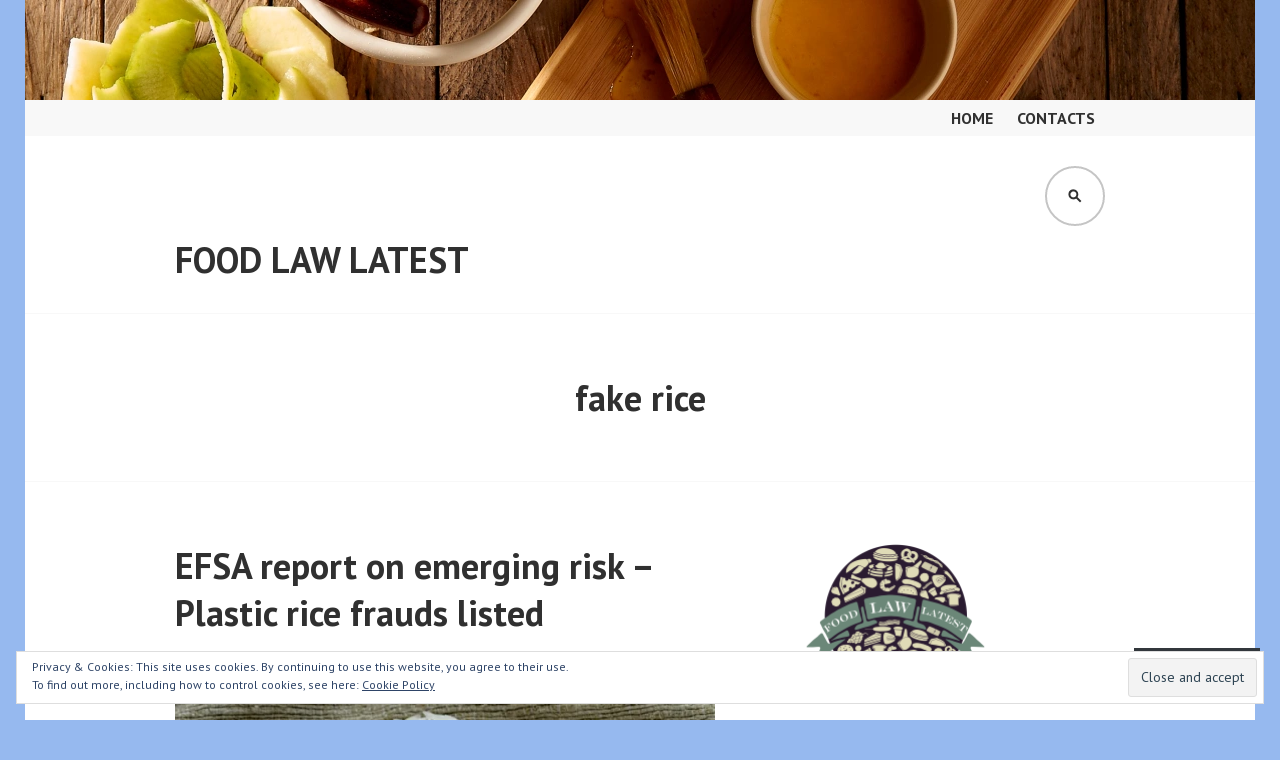

--- FILE ---
content_type: text/html; charset=UTF-8
request_url: https://foodlawlatest.com/tag/fake-rice/
body_size: 25545
content:
<!DOCTYPE html>
<html lang="en">
<head>
<meta charset="UTF-8">
<meta name="viewport" content="width=device-width, initial-scale=1">
<link rel="profile" href="http://gmpg.org/xfn/11">
<link rel="pingback" href="https://foodlawlatest.com/xmlrpc.php">

<title>fake rice &#8211; FOOD LAW LATEST</title>
<meta name='robots' content='max-image-preview:large' />
<meta name="google-site-verification" content="ikzW4IhplIXfeimYOiqryyp8Ai1OxQX5lFIfXT6UyYk" />

<!-- Async WordPress.com Remote Login -->
<script id="wpcom_remote_login_js">
var wpcom_remote_login_extra_auth = '';
function wpcom_remote_login_remove_dom_node_id( element_id ) {
	var dom_node = document.getElementById( element_id );
	if ( dom_node ) { dom_node.parentNode.removeChild( dom_node ); }
}
function wpcom_remote_login_remove_dom_node_classes( class_name ) {
	var dom_nodes = document.querySelectorAll( '.' + class_name );
	for ( var i = 0; i < dom_nodes.length; i++ ) {
		dom_nodes[ i ].parentNode.removeChild( dom_nodes[ i ] );
	}
}
function wpcom_remote_login_final_cleanup() {
	wpcom_remote_login_remove_dom_node_classes( "wpcom_remote_login_msg" );
	wpcom_remote_login_remove_dom_node_id( "wpcom_remote_login_key" );
	wpcom_remote_login_remove_dom_node_id( "wpcom_remote_login_validate" );
	wpcom_remote_login_remove_dom_node_id( "wpcom_remote_login_js" );
	wpcom_remote_login_remove_dom_node_id( "wpcom_request_access_iframe" );
	wpcom_remote_login_remove_dom_node_id( "wpcom_request_access_styles" );
}

// Watch for messages back from the remote login
window.addEventListener( "message", function( e ) {
	if ( e.origin === "https://r-login.wordpress.com" ) {
		var data = {};
		try {
			data = JSON.parse( e.data );
		} catch( e ) {
			wpcom_remote_login_final_cleanup();
			return;
		}

		if ( data.msg === 'LOGIN' ) {
			// Clean up the login check iframe
			wpcom_remote_login_remove_dom_node_id( "wpcom_remote_login_key" );

			var id_regex = new RegExp( /^[0-9]+$/ );
			var token_regex = new RegExp( /^.*|.*|.*$/ );
			if (
				token_regex.test( data.token )
				&& id_regex.test( data.wpcomid )
			) {
				// We have everything we need to ask for a login
				var script = document.createElement( "script" );
				script.setAttribute( "id", "wpcom_remote_login_validate" );
				script.src = '/remote-login.php?wpcom_remote_login=validate'
					+ '&wpcomid=' + data.wpcomid
					+ '&token=' + encodeURIComponent( data.token )
					+ '&host=' + window.location.protocol
					+ '//' + window.location.hostname
					+ '&postid=3528'
					+ '&is_singular=';
				document.body.appendChild( script );
			}

			return;
		}

		// Safari ITP, not logged in, so redirect
		if ( data.msg === 'LOGIN-REDIRECT' ) {
			window.location = 'https://wordpress.com/log-in?redirect_to=' + window.location.href;
			return;
		}

		// Safari ITP, storage access failed, remove the request
		if ( data.msg === 'LOGIN-REMOVE' ) {
			var css_zap = 'html { -webkit-transition: margin-top 1s; transition: margin-top 1s; } /* 9001 */ html { margin-top: 0 !important; } * html body { margin-top: 0 !important; } @media screen and ( max-width: 782px ) { html { margin-top: 0 !important; } * html body { margin-top: 0 !important; } }';
			var style_zap = document.createElement( 'style' );
			style_zap.type = 'text/css';
			style_zap.appendChild( document.createTextNode( css_zap ) );
			document.body.appendChild( style_zap );

			var e = document.getElementById( 'wpcom_request_access_iframe' );
			e.parentNode.removeChild( e );

			document.cookie = 'wordpress_com_login_access=denied; path=/; max-age=31536000';

			return;
		}

		// Safari ITP
		if ( data.msg === 'REQUEST_ACCESS' ) {
			console.log( 'request access: safari' );

			// Check ITP iframe enable/disable knob
			if ( wpcom_remote_login_extra_auth !== 'safari_itp_iframe' ) {
				return;
			}

			// If we are in a "private window" there is no ITP.
			var private_window = false;
			try {
				var opendb = window.openDatabase( null, null, null, null );
			} catch( e ) {
				private_window = true;
			}

			if ( private_window ) {
				console.log( 'private window' );
				return;
			}

			var iframe = document.createElement( 'iframe' );
			iframe.id = 'wpcom_request_access_iframe';
			iframe.setAttribute( 'scrolling', 'no' );
			iframe.setAttribute( 'sandbox', 'allow-storage-access-by-user-activation allow-scripts allow-same-origin allow-top-navigation-by-user-activation' );
			iframe.src = 'https://r-login.wordpress.com/remote-login.php?wpcom_remote_login=request_access&origin=' + encodeURIComponent( data.origin ) + '&wpcomid=' + encodeURIComponent( data.wpcomid );

			var css = 'html { -webkit-transition: margin-top 1s; transition: margin-top 1s; } /* 9001 */ html { margin-top: 46px !important; } * html body { margin-top: 46px !important; } @media screen and ( max-width: 660px ) { html { margin-top: 71px !important; } * html body { margin-top: 71px !important; } #wpcom_request_access_iframe { display: block; height: 71px !important; } } #wpcom_request_access_iframe { border: 0px; height: 46px; position: fixed; top: 0; left: 0; width: 100%; min-width: 100%; z-index: 99999; background: #23282d; } ';

			var style = document.createElement( 'style' );
			style.type = 'text/css';
			style.id = 'wpcom_request_access_styles';
			style.appendChild( document.createTextNode( css ) );
			document.body.appendChild( style );

			document.body.appendChild( iframe );
		}

		if ( data.msg === 'DONE' ) {
			wpcom_remote_login_final_cleanup();
		}
	}
}, false );

// Inject the remote login iframe after the page has had a chance to load
// more critical resources
window.addEventListener( "DOMContentLoaded", function( e ) {
	var iframe = document.createElement( "iframe" );
	iframe.style.display = "none";
	iframe.setAttribute( "scrolling", "no" );
	iframe.setAttribute( "id", "wpcom_remote_login_key" );
	iframe.src = "https://r-login.wordpress.com/remote-login.php"
		+ "?wpcom_remote_login=key"
		+ "&origin=aHR0cHM6Ly9mb29kbGF3bGF0ZXN0LmNvbQ%3D%3D"
		+ "&wpcomid=39825391"
		+ "&time=" + Math.floor( Date.now() / 1000 );
	document.body.appendChild( iframe );
}, false );
</script>
<link rel='dns-prefetch' href='//s0.wp.com' />
<link rel='dns-prefetch' href='//fonts-api.wp.com' />
<link rel='dns-prefetch' href='//af.pubmine.com' />
<link rel="alternate" type="application/rss+xml" title="FOOD LAW LATEST &raquo; Feed" href="https://foodlawlatest.com/feed/" />
<link rel="alternate" type="application/rss+xml" title="FOOD LAW LATEST &raquo; Comments Feed" href="https://foodlawlatest.com/comments/feed/" />
<link rel="alternate" type="application/rss+xml" title="FOOD LAW LATEST &raquo; fake rice Tag Feed" href="https://foodlawlatest.com/tag/fake-rice/feed/" />
	<script type="text/javascript">
		/* <![CDATA[ */
		function addLoadEvent(func) {
			var oldonload = window.onload;
			if (typeof window.onload != 'function') {
				window.onload = func;
			} else {
				window.onload = function () {
					oldonload();
					func();
				}
			}
		}
		/* ]]> */
	</script>
	<link crossorigin='anonymous' rel='stylesheet' id='all-css-0-1' href='/_static/??/wp-content/mu-plugins/widgets/eu-cookie-law/templates/style.css,/wp-content/mu-plugins/likes/jetpack-likes.css?m=1743883414j&cssminify=yes' type='text/css' media='all' />
<style id='wp-emoji-styles-inline-css'>

	img.wp-smiley, img.emoji {
		display: inline !important;
		border: none !important;
		box-shadow: none !important;
		height: 1em !important;
		width: 1em !important;
		margin: 0 0.07em !important;
		vertical-align: -0.1em !important;
		background: none !important;
		padding: 0 !important;
	}
/*# sourceURL=wp-emoji-styles-inline-css */
</style>
<link crossorigin='anonymous' rel='stylesheet' id='all-css-2-1' href='/wp-content/plugins/gutenberg-core/v22.2.0/build/styles/block-library/style.css?m=1764855221i&cssminify=yes' type='text/css' media='all' />
<style id='wp-block-library-inline-css'>
.has-text-align-justify {
	text-align:justify;
}
.has-text-align-justify{text-align:justify;}

/*# sourceURL=wp-block-library-inline-css */
</style><style id='global-styles-inline-css'>
:root{--wp--preset--aspect-ratio--square: 1;--wp--preset--aspect-ratio--4-3: 4/3;--wp--preset--aspect-ratio--3-4: 3/4;--wp--preset--aspect-ratio--3-2: 3/2;--wp--preset--aspect-ratio--2-3: 2/3;--wp--preset--aspect-ratio--16-9: 16/9;--wp--preset--aspect-ratio--9-16: 9/16;--wp--preset--color--black: #000000;--wp--preset--color--cyan-bluish-gray: #abb8c3;--wp--preset--color--white: #ffffff;--wp--preset--color--pale-pink: #f78da7;--wp--preset--color--vivid-red: #cf2e2e;--wp--preset--color--luminous-vivid-orange: #ff6900;--wp--preset--color--luminous-vivid-amber: #fcb900;--wp--preset--color--light-green-cyan: #7bdcb5;--wp--preset--color--vivid-green-cyan: #00d084;--wp--preset--color--pale-cyan-blue: #8ed1fc;--wp--preset--color--vivid-cyan-blue: #0693e3;--wp--preset--color--vivid-purple: #9b51e0;--wp--preset--gradient--vivid-cyan-blue-to-vivid-purple: linear-gradient(135deg,rgb(6,147,227) 0%,rgb(155,81,224) 100%);--wp--preset--gradient--light-green-cyan-to-vivid-green-cyan: linear-gradient(135deg,rgb(122,220,180) 0%,rgb(0,208,130) 100%);--wp--preset--gradient--luminous-vivid-amber-to-luminous-vivid-orange: linear-gradient(135deg,rgb(252,185,0) 0%,rgb(255,105,0) 100%);--wp--preset--gradient--luminous-vivid-orange-to-vivid-red: linear-gradient(135deg,rgb(255,105,0) 0%,rgb(207,46,46) 100%);--wp--preset--gradient--very-light-gray-to-cyan-bluish-gray: linear-gradient(135deg,rgb(238,238,238) 0%,rgb(169,184,195) 100%);--wp--preset--gradient--cool-to-warm-spectrum: linear-gradient(135deg,rgb(74,234,220) 0%,rgb(151,120,209) 20%,rgb(207,42,186) 40%,rgb(238,44,130) 60%,rgb(251,105,98) 80%,rgb(254,248,76) 100%);--wp--preset--gradient--blush-light-purple: linear-gradient(135deg,rgb(255,206,236) 0%,rgb(152,150,240) 100%);--wp--preset--gradient--blush-bordeaux: linear-gradient(135deg,rgb(254,205,165) 0%,rgb(254,45,45) 50%,rgb(107,0,62) 100%);--wp--preset--gradient--luminous-dusk: linear-gradient(135deg,rgb(255,203,112) 0%,rgb(199,81,192) 50%,rgb(65,88,208) 100%);--wp--preset--gradient--pale-ocean: linear-gradient(135deg,rgb(255,245,203) 0%,rgb(182,227,212) 50%,rgb(51,167,181) 100%);--wp--preset--gradient--electric-grass: linear-gradient(135deg,rgb(202,248,128) 0%,rgb(113,206,126) 100%);--wp--preset--gradient--midnight: linear-gradient(135deg,rgb(2,3,129) 0%,rgb(40,116,252) 100%);--wp--preset--font-size--small: 13px;--wp--preset--font-size--medium: 20px;--wp--preset--font-size--large: 36px;--wp--preset--font-size--x-large: 42px;--wp--preset--font-family--albert-sans: 'Albert Sans', sans-serif;--wp--preset--font-family--alegreya: Alegreya, serif;--wp--preset--font-family--arvo: Arvo, serif;--wp--preset--font-family--bodoni-moda: 'Bodoni Moda', serif;--wp--preset--font-family--bricolage-grotesque: 'Bricolage Grotesque', sans-serif;--wp--preset--font-family--cabin: Cabin, sans-serif;--wp--preset--font-family--chivo: Chivo, sans-serif;--wp--preset--font-family--commissioner: Commissioner, sans-serif;--wp--preset--font-family--cormorant: Cormorant, serif;--wp--preset--font-family--courier-prime: 'Courier Prime', monospace;--wp--preset--font-family--crimson-pro: 'Crimson Pro', serif;--wp--preset--font-family--dm-mono: 'DM Mono', monospace;--wp--preset--font-family--dm-sans: 'DM Sans', sans-serif;--wp--preset--font-family--dm-serif-display: 'DM Serif Display', serif;--wp--preset--font-family--domine: Domine, serif;--wp--preset--font-family--eb-garamond: 'EB Garamond', serif;--wp--preset--font-family--epilogue: Epilogue, sans-serif;--wp--preset--font-family--fahkwang: Fahkwang, sans-serif;--wp--preset--font-family--figtree: Figtree, sans-serif;--wp--preset--font-family--fira-sans: 'Fira Sans', sans-serif;--wp--preset--font-family--fjalla-one: 'Fjalla One', sans-serif;--wp--preset--font-family--fraunces: Fraunces, serif;--wp--preset--font-family--gabarito: Gabarito, system-ui;--wp--preset--font-family--ibm-plex-mono: 'IBM Plex Mono', monospace;--wp--preset--font-family--ibm-plex-sans: 'IBM Plex Sans', sans-serif;--wp--preset--font-family--ibarra-real-nova: 'Ibarra Real Nova', serif;--wp--preset--font-family--instrument-serif: 'Instrument Serif', serif;--wp--preset--font-family--inter: Inter, sans-serif;--wp--preset--font-family--josefin-sans: 'Josefin Sans', sans-serif;--wp--preset--font-family--jost: Jost, sans-serif;--wp--preset--font-family--libre-baskerville: 'Libre Baskerville', serif;--wp--preset--font-family--libre-franklin: 'Libre Franklin', sans-serif;--wp--preset--font-family--literata: Literata, serif;--wp--preset--font-family--lora: Lora, serif;--wp--preset--font-family--merriweather: Merriweather, serif;--wp--preset--font-family--montserrat: Montserrat, sans-serif;--wp--preset--font-family--newsreader: Newsreader, serif;--wp--preset--font-family--noto-sans-mono: 'Noto Sans Mono', sans-serif;--wp--preset--font-family--nunito: Nunito, sans-serif;--wp--preset--font-family--open-sans: 'Open Sans', sans-serif;--wp--preset--font-family--overpass: Overpass, sans-serif;--wp--preset--font-family--pt-serif: 'PT Serif', serif;--wp--preset--font-family--petrona: Petrona, serif;--wp--preset--font-family--piazzolla: Piazzolla, serif;--wp--preset--font-family--playfair-display: 'Playfair Display', serif;--wp--preset--font-family--plus-jakarta-sans: 'Plus Jakarta Sans', sans-serif;--wp--preset--font-family--poppins: Poppins, sans-serif;--wp--preset--font-family--raleway: Raleway, sans-serif;--wp--preset--font-family--roboto: Roboto, sans-serif;--wp--preset--font-family--roboto-slab: 'Roboto Slab', serif;--wp--preset--font-family--rubik: Rubik, sans-serif;--wp--preset--font-family--rufina: Rufina, serif;--wp--preset--font-family--sora: Sora, sans-serif;--wp--preset--font-family--source-sans-3: 'Source Sans 3', sans-serif;--wp--preset--font-family--source-serif-4: 'Source Serif 4', serif;--wp--preset--font-family--space-mono: 'Space Mono', monospace;--wp--preset--font-family--syne: Syne, sans-serif;--wp--preset--font-family--texturina: Texturina, serif;--wp--preset--font-family--urbanist: Urbanist, sans-serif;--wp--preset--font-family--work-sans: 'Work Sans', sans-serif;--wp--preset--spacing--20: 0.44rem;--wp--preset--spacing--30: 0.67rem;--wp--preset--spacing--40: 1rem;--wp--preset--spacing--50: 1.5rem;--wp--preset--spacing--60: 2.25rem;--wp--preset--spacing--70: 3.38rem;--wp--preset--spacing--80: 5.06rem;--wp--preset--shadow--natural: 6px 6px 9px rgba(0, 0, 0, 0.2);--wp--preset--shadow--deep: 12px 12px 50px rgba(0, 0, 0, 0.4);--wp--preset--shadow--sharp: 6px 6px 0px rgba(0, 0, 0, 0.2);--wp--preset--shadow--outlined: 6px 6px 0px -3px rgb(255, 255, 255), 6px 6px rgb(0, 0, 0);--wp--preset--shadow--crisp: 6px 6px 0px rgb(0, 0, 0);}:where(.is-layout-flex){gap: 0.5em;}:where(.is-layout-grid){gap: 0.5em;}body .is-layout-flex{display: flex;}.is-layout-flex{flex-wrap: wrap;align-items: center;}.is-layout-flex > :is(*, div){margin: 0;}body .is-layout-grid{display: grid;}.is-layout-grid > :is(*, div){margin: 0;}:where(.wp-block-columns.is-layout-flex){gap: 2em;}:where(.wp-block-columns.is-layout-grid){gap: 2em;}:where(.wp-block-post-template.is-layout-flex){gap: 1.25em;}:where(.wp-block-post-template.is-layout-grid){gap: 1.25em;}.has-black-color{color: var(--wp--preset--color--black) !important;}.has-cyan-bluish-gray-color{color: var(--wp--preset--color--cyan-bluish-gray) !important;}.has-white-color{color: var(--wp--preset--color--white) !important;}.has-pale-pink-color{color: var(--wp--preset--color--pale-pink) !important;}.has-vivid-red-color{color: var(--wp--preset--color--vivid-red) !important;}.has-luminous-vivid-orange-color{color: var(--wp--preset--color--luminous-vivid-orange) !important;}.has-luminous-vivid-amber-color{color: var(--wp--preset--color--luminous-vivid-amber) !important;}.has-light-green-cyan-color{color: var(--wp--preset--color--light-green-cyan) !important;}.has-vivid-green-cyan-color{color: var(--wp--preset--color--vivid-green-cyan) !important;}.has-pale-cyan-blue-color{color: var(--wp--preset--color--pale-cyan-blue) !important;}.has-vivid-cyan-blue-color{color: var(--wp--preset--color--vivid-cyan-blue) !important;}.has-vivid-purple-color{color: var(--wp--preset--color--vivid-purple) !important;}.has-black-background-color{background-color: var(--wp--preset--color--black) !important;}.has-cyan-bluish-gray-background-color{background-color: var(--wp--preset--color--cyan-bluish-gray) !important;}.has-white-background-color{background-color: var(--wp--preset--color--white) !important;}.has-pale-pink-background-color{background-color: var(--wp--preset--color--pale-pink) !important;}.has-vivid-red-background-color{background-color: var(--wp--preset--color--vivid-red) !important;}.has-luminous-vivid-orange-background-color{background-color: var(--wp--preset--color--luminous-vivid-orange) !important;}.has-luminous-vivid-amber-background-color{background-color: var(--wp--preset--color--luminous-vivid-amber) !important;}.has-light-green-cyan-background-color{background-color: var(--wp--preset--color--light-green-cyan) !important;}.has-vivid-green-cyan-background-color{background-color: var(--wp--preset--color--vivid-green-cyan) !important;}.has-pale-cyan-blue-background-color{background-color: var(--wp--preset--color--pale-cyan-blue) !important;}.has-vivid-cyan-blue-background-color{background-color: var(--wp--preset--color--vivid-cyan-blue) !important;}.has-vivid-purple-background-color{background-color: var(--wp--preset--color--vivid-purple) !important;}.has-black-border-color{border-color: var(--wp--preset--color--black) !important;}.has-cyan-bluish-gray-border-color{border-color: var(--wp--preset--color--cyan-bluish-gray) !important;}.has-white-border-color{border-color: var(--wp--preset--color--white) !important;}.has-pale-pink-border-color{border-color: var(--wp--preset--color--pale-pink) !important;}.has-vivid-red-border-color{border-color: var(--wp--preset--color--vivid-red) !important;}.has-luminous-vivid-orange-border-color{border-color: var(--wp--preset--color--luminous-vivid-orange) !important;}.has-luminous-vivid-amber-border-color{border-color: var(--wp--preset--color--luminous-vivid-amber) !important;}.has-light-green-cyan-border-color{border-color: var(--wp--preset--color--light-green-cyan) !important;}.has-vivid-green-cyan-border-color{border-color: var(--wp--preset--color--vivid-green-cyan) !important;}.has-pale-cyan-blue-border-color{border-color: var(--wp--preset--color--pale-cyan-blue) !important;}.has-vivid-cyan-blue-border-color{border-color: var(--wp--preset--color--vivid-cyan-blue) !important;}.has-vivid-purple-border-color{border-color: var(--wp--preset--color--vivid-purple) !important;}.has-vivid-cyan-blue-to-vivid-purple-gradient-background{background: var(--wp--preset--gradient--vivid-cyan-blue-to-vivid-purple) !important;}.has-light-green-cyan-to-vivid-green-cyan-gradient-background{background: var(--wp--preset--gradient--light-green-cyan-to-vivid-green-cyan) !important;}.has-luminous-vivid-amber-to-luminous-vivid-orange-gradient-background{background: var(--wp--preset--gradient--luminous-vivid-amber-to-luminous-vivid-orange) !important;}.has-luminous-vivid-orange-to-vivid-red-gradient-background{background: var(--wp--preset--gradient--luminous-vivid-orange-to-vivid-red) !important;}.has-very-light-gray-to-cyan-bluish-gray-gradient-background{background: var(--wp--preset--gradient--very-light-gray-to-cyan-bluish-gray) !important;}.has-cool-to-warm-spectrum-gradient-background{background: var(--wp--preset--gradient--cool-to-warm-spectrum) !important;}.has-blush-light-purple-gradient-background{background: var(--wp--preset--gradient--blush-light-purple) !important;}.has-blush-bordeaux-gradient-background{background: var(--wp--preset--gradient--blush-bordeaux) !important;}.has-luminous-dusk-gradient-background{background: var(--wp--preset--gradient--luminous-dusk) !important;}.has-pale-ocean-gradient-background{background: var(--wp--preset--gradient--pale-ocean) !important;}.has-electric-grass-gradient-background{background: var(--wp--preset--gradient--electric-grass) !important;}.has-midnight-gradient-background{background: var(--wp--preset--gradient--midnight) !important;}.has-small-font-size{font-size: var(--wp--preset--font-size--small) !important;}.has-medium-font-size{font-size: var(--wp--preset--font-size--medium) !important;}.has-large-font-size{font-size: var(--wp--preset--font-size--large) !important;}.has-x-large-font-size{font-size: var(--wp--preset--font-size--x-large) !important;}.has-albert-sans-font-family{font-family: var(--wp--preset--font-family--albert-sans) !important;}.has-alegreya-font-family{font-family: var(--wp--preset--font-family--alegreya) !important;}.has-arvo-font-family{font-family: var(--wp--preset--font-family--arvo) !important;}.has-bodoni-moda-font-family{font-family: var(--wp--preset--font-family--bodoni-moda) !important;}.has-bricolage-grotesque-font-family{font-family: var(--wp--preset--font-family--bricolage-grotesque) !important;}.has-cabin-font-family{font-family: var(--wp--preset--font-family--cabin) !important;}.has-chivo-font-family{font-family: var(--wp--preset--font-family--chivo) !important;}.has-commissioner-font-family{font-family: var(--wp--preset--font-family--commissioner) !important;}.has-cormorant-font-family{font-family: var(--wp--preset--font-family--cormorant) !important;}.has-courier-prime-font-family{font-family: var(--wp--preset--font-family--courier-prime) !important;}.has-crimson-pro-font-family{font-family: var(--wp--preset--font-family--crimson-pro) !important;}.has-dm-mono-font-family{font-family: var(--wp--preset--font-family--dm-mono) !important;}.has-dm-sans-font-family{font-family: var(--wp--preset--font-family--dm-sans) !important;}.has-dm-serif-display-font-family{font-family: var(--wp--preset--font-family--dm-serif-display) !important;}.has-domine-font-family{font-family: var(--wp--preset--font-family--domine) !important;}.has-eb-garamond-font-family{font-family: var(--wp--preset--font-family--eb-garamond) !important;}.has-epilogue-font-family{font-family: var(--wp--preset--font-family--epilogue) !important;}.has-fahkwang-font-family{font-family: var(--wp--preset--font-family--fahkwang) !important;}.has-figtree-font-family{font-family: var(--wp--preset--font-family--figtree) !important;}.has-fira-sans-font-family{font-family: var(--wp--preset--font-family--fira-sans) !important;}.has-fjalla-one-font-family{font-family: var(--wp--preset--font-family--fjalla-one) !important;}.has-fraunces-font-family{font-family: var(--wp--preset--font-family--fraunces) !important;}.has-gabarito-font-family{font-family: var(--wp--preset--font-family--gabarito) !important;}.has-ibm-plex-mono-font-family{font-family: var(--wp--preset--font-family--ibm-plex-mono) !important;}.has-ibm-plex-sans-font-family{font-family: var(--wp--preset--font-family--ibm-plex-sans) !important;}.has-ibarra-real-nova-font-family{font-family: var(--wp--preset--font-family--ibarra-real-nova) !important;}.has-instrument-serif-font-family{font-family: var(--wp--preset--font-family--instrument-serif) !important;}.has-inter-font-family{font-family: var(--wp--preset--font-family--inter) !important;}.has-josefin-sans-font-family{font-family: var(--wp--preset--font-family--josefin-sans) !important;}.has-jost-font-family{font-family: var(--wp--preset--font-family--jost) !important;}.has-libre-baskerville-font-family{font-family: var(--wp--preset--font-family--libre-baskerville) !important;}.has-libre-franklin-font-family{font-family: var(--wp--preset--font-family--libre-franklin) !important;}.has-literata-font-family{font-family: var(--wp--preset--font-family--literata) !important;}.has-lora-font-family{font-family: var(--wp--preset--font-family--lora) !important;}.has-merriweather-font-family{font-family: var(--wp--preset--font-family--merriweather) !important;}.has-montserrat-font-family{font-family: var(--wp--preset--font-family--montserrat) !important;}.has-newsreader-font-family{font-family: var(--wp--preset--font-family--newsreader) !important;}.has-noto-sans-mono-font-family{font-family: var(--wp--preset--font-family--noto-sans-mono) !important;}.has-nunito-font-family{font-family: var(--wp--preset--font-family--nunito) !important;}.has-open-sans-font-family{font-family: var(--wp--preset--font-family--open-sans) !important;}.has-overpass-font-family{font-family: var(--wp--preset--font-family--overpass) !important;}.has-pt-serif-font-family{font-family: var(--wp--preset--font-family--pt-serif) !important;}.has-petrona-font-family{font-family: var(--wp--preset--font-family--petrona) !important;}.has-piazzolla-font-family{font-family: var(--wp--preset--font-family--piazzolla) !important;}.has-playfair-display-font-family{font-family: var(--wp--preset--font-family--playfair-display) !important;}.has-plus-jakarta-sans-font-family{font-family: var(--wp--preset--font-family--plus-jakarta-sans) !important;}.has-poppins-font-family{font-family: var(--wp--preset--font-family--poppins) !important;}.has-raleway-font-family{font-family: var(--wp--preset--font-family--raleway) !important;}.has-roboto-font-family{font-family: var(--wp--preset--font-family--roboto) !important;}.has-roboto-slab-font-family{font-family: var(--wp--preset--font-family--roboto-slab) !important;}.has-rubik-font-family{font-family: var(--wp--preset--font-family--rubik) !important;}.has-rufina-font-family{font-family: var(--wp--preset--font-family--rufina) !important;}.has-sora-font-family{font-family: var(--wp--preset--font-family--sora) !important;}.has-source-sans-3-font-family{font-family: var(--wp--preset--font-family--source-sans-3) !important;}.has-source-serif-4-font-family{font-family: var(--wp--preset--font-family--source-serif-4) !important;}.has-space-mono-font-family{font-family: var(--wp--preset--font-family--space-mono) !important;}.has-syne-font-family{font-family: var(--wp--preset--font-family--syne) !important;}.has-texturina-font-family{font-family: var(--wp--preset--font-family--texturina) !important;}.has-urbanist-font-family{font-family: var(--wp--preset--font-family--urbanist) !important;}.has-work-sans-font-family{font-family: var(--wp--preset--font-family--work-sans) !important;}
/*# sourceURL=global-styles-inline-css */
</style>

<style id='classic-theme-styles-inline-css'>
/*! This file is auto-generated */
.wp-block-button__link{color:#fff;background-color:#32373c;border-radius:9999px;box-shadow:none;text-decoration:none;padding:calc(.667em + 2px) calc(1.333em + 2px);font-size:1.125em}.wp-block-file__button{background:#32373c;color:#fff;text-decoration:none}
/*# sourceURL=/wp-includes/css/classic-themes.min.css */
</style>
<link crossorigin='anonymous' rel='stylesheet' id='all-css-4-1' href='/_static/??-eJx9jUsOwjAMRC+EG9pSwQZxliY1xRAnUe3wuT1BgsKGbqyxPW/G3BK4GBSDmuTzSEGMi9ZHdxHTVPWuqkGIk0eY8FptzECiswNEHx4rJ7IyP0Gc4Zs1Yblz6vXlYByoR49cbEvYjYYRteDy0aB4X0ZSqQFr04QiUCZTZtBT6ZIl7oyaend570ZyMByH7FGKtuImSkoxzJtFOPrYK4URbFaN4f/n1Xvgfb3t2mbdbrvm/AQ0mons&cssminify=yes' type='text/css' media='all' />
<link rel='stylesheet' id='edin-pt-sans-css' href='https://fonts-api.wp.com/css?family=PT+Sans%3A400%2C700%2C400italic%2C700italic&#038;subset=latin%2Clatin-ext' media='all' />
<link rel='stylesheet' id='edin-pt-serif-css' href='https://fonts-api.wp.com/css?family=PT+Serif%3A400%2C700%2C400italic%2C700italic&#038;subset=latin%2Clatin-ext' media='all' />
<link rel='stylesheet' id='edin-pt-mono-css' href='https://fonts-api.wp.com/css?family=PT+Mono&#038;subset=latin%2Clatin-ext' media='all' />
<link crossorigin='anonymous' rel='stylesheet' id='all-css-10-1' href='/_static/??-eJyFjs0OgkAMhF/IdeIPEg7GRzG6VlxkS2O7Ib69C+FglITbdPJNZ9CL8x0bscEeFEkh6Qq6BcY9+6PKwNqrrvAFx+SkTXVgRUMmF/+cbmhinHMINTG9Qg7ovPz7+TtA7d3SIjVUjaTrxXdx4E/xuCmL3basDvui+QCXZ1SK&cssminify=yes' type='text/css' media='all' />
<style id='jetpack_facebook_likebox-inline-css'>
.widget_facebook_likebox {
	overflow: hidden;
}

/*# sourceURL=/wp-content/mu-plugins/jetpack-plugin/sun/modules/widgets/facebook-likebox/style.css */
</style>
<link crossorigin='anonymous' rel='stylesheet' id='all-css-12-1' href='/_static/??-eJzTLy/QTc7PK0nNK9HPLdUtyClNz8wr1i9KTcrJTwcy0/WTi5G5ekCujj52Temp+bo5+cmJJZn5eSgc3bScxMwikFb7XFtDE1NLExMLc0OTLACohS2q&cssminify=yes' type='text/css' media='all' />
<link crossorigin='anonymous' rel='stylesheet' id='print-css-13-1' href='/wp-content/mu-plugins/global-print/global-print.css?m=1465851035i&cssminify=yes' type='text/css' media='print' />
<style id='jetpack-global-styles-frontend-style-inline-css'>
:root { --font-headings: unset; --font-base: unset; --font-headings-default: -apple-system,BlinkMacSystemFont,"Segoe UI",Roboto,Oxygen-Sans,Ubuntu,Cantarell,"Helvetica Neue",sans-serif; --font-base-default: -apple-system,BlinkMacSystemFont,"Segoe UI",Roboto,Oxygen-Sans,Ubuntu,Cantarell,"Helvetica Neue",sans-serif;}
/*# sourceURL=jetpack-global-styles-frontend-style-inline-css */
</style>
<link crossorigin='anonymous' rel='stylesheet' id='all-css-16-1' href='/_static/??-eJyNjcsKAjEMRX/IGtQZBxfip0hMS9sxTYppGfx7H7gRN+7ugcs5sFRHKi1Ig9Jd5R6zGMyhVaTrh8G6QFHfORhYwlvw6P39PbPENZmt4G/ROQuBKWVkxxrVvuBH1lIoz2waILJekF+HUzlupnG3nQ77YZwfuRJIaQ==&cssminify=yes' type='text/css' media='all' />
<script type="text/javascript" id="jetpack-mu-wpcom-settings-js-before">
/* <![CDATA[ */
var JETPACK_MU_WPCOM_SETTINGS = {"assetsUrl":"https://s0.wp.com/wp-content/mu-plugins/jetpack-mu-wpcom-plugin/sun/jetpack_vendor/automattic/jetpack-mu-wpcom/src/build/"};
//# sourceURL=jetpack-mu-wpcom-settings-js-before
/* ]]> */
</script>
<script crossorigin='anonymous' type='text/javascript'  src='/_static/??-eJyFjcsOwiAQRX/I6dSa+lgYvwWBEAgMOAPW/n3bqIk7V2dxT87FqYDOVC1VDIIcKxTOr7kLssN186RjM1a2MTya5fmDLnn6K0HyjlW1v/L37R6zgxKb8yQ4ZTbKCOioRN4hnQo+hw1AmcCZwmvilq7709CPh/54voQFmNpFWg=='></script>
<script type="text/javascript" id="rlt-proxy-js-after">
/* <![CDATA[ */
	rltInitialize( {"token":null,"iframeOrigins":["https:\/\/widgets.wp.com"]} );
//# sourceURL=rlt-proxy-js-after
/* ]]> */
</script>
<link rel="EditURI" type="application/rsd+xml" title="RSD" href="https://foodlawlatest.wordpress.com/xmlrpc.php?rsd" />
<meta name="generator" content="WordPress.com" />

<!-- Jetpack Open Graph Tags -->
<meta property="og:type" content="website" />
<meta property="og:title" content="fake rice &#8211; FOOD LAW LATEST" />
<meta property="og:url" content="https://foodlawlatest.com/tag/fake-rice/" />
<meta property="og:site_name" content="FOOD LAW LATEST" />
<meta property="og:image" content="https://secure.gravatar.com/blavatar/268a60cea12065dc2e5fcc09ae20979a3ae8806e41b9c9135dbb13dc026a4085?s=200&#038;ts=1768691642" />
<meta property="og:image:width" content="200" />
<meta property="og:image:height" content="200" />
<meta property="og:image:alt" content="" />
<meta property="og:locale" content="en_US" />
<meta name="twitter:creator" content="@Foodlawlatest" />
<meta name="twitter:site" content="@Foodlawlatest" />

<!-- End Jetpack Open Graph Tags -->
<link rel="shortcut icon" type="image/x-icon" href="https://secure.gravatar.com/blavatar/268a60cea12065dc2e5fcc09ae20979a3ae8806e41b9c9135dbb13dc026a4085?s=32" sizes="16x16" />
<link rel="icon" type="image/x-icon" href="https://secure.gravatar.com/blavatar/268a60cea12065dc2e5fcc09ae20979a3ae8806e41b9c9135dbb13dc026a4085?s=32" sizes="16x16" />
<link rel="apple-touch-icon" href="https://secure.gravatar.com/blavatar/268a60cea12065dc2e5fcc09ae20979a3ae8806e41b9c9135dbb13dc026a4085?s=114" />
<link rel='openid.server' href='https://foodlawlatest.com/?openidserver=1' />
<link rel='openid.delegate' href='https://foodlawlatest.com/' />
<link rel="search" type="application/opensearchdescription+xml" href="https://foodlawlatest.com/osd.xml" title="FOOD LAW LATEST" />
<link rel="search" type="application/opensearchdescription+xml" href="https://s1.wp.com/opensearch.xml" title="WordPress.com" />
<meta name="theme-color" content="#96b9ef" />
		<style type="text/css">
			.recentcomments a {
				display: inline !important;
				padding: 0 !important;
				margin: 0 !important;
			}

			table.recentcommentsavatartop img.avatar, table.recentcommentsavatarend img.avatar {
				border: 0px;
				margin: 0;
			}

			table.recentcommentsavatartop a, table.recentcommentsavatarend a {
				border: 0px !important;
				background-color: transparent !important;
			}

			td.recentcommentsavatarend, td.recentcommentsavatartop {
				padding: 0px 0px 1px 0px;
				margin: 0px;
			}

			td.recentcommentstextend {
				border: none !important;
				padding: 0px 0px 2px 10px;
			}

			.rtl td.recentcommentstextend {
				padding: 0px 10px 2px 0px;
			}

			td.recentcommentstexttop {
				border: none;
				padding: 0px 0px 0px 10px;
			}

			.rtl td.recentcommentstexttop {
				padding: 0px 10px 0px 0px;
			}
		</style>
		<meta name="description" content="Posts about fake rice written by Cesare Varallo" />
<style type="text/css" id="custom-background-css">
body.custom-background { background-color: #96b9ef; }
</style>
	<script type="text/javascript">
/* <![CDATA[ */
var wa_client = {}; wa_client.cmd = []; wa_client.config = { 'blog_id': 39825391, 'blog_language': 'en', 'is_wordads': true, 'hosting_type': 1, 'afp_account_id': 'pub-3066699207205537', 'afp_host_id': 5038568878849053, 'theme': 'pub/edin', '_': { 'title': 'Advertisement', 'privacy_settings': 'Privacy Settings' }, 'formats': [ 'belowpost', 'bottom_sticky', 'sidebar_sticky_right', 'sidebar', 'top', 'shortcode', 'gutenberg_rectangle', 'gutenberg_leaderboard', 'gutenberg_mobile_leaderboard', 'gutenberg_skyscraper' ] };
/* ]]> */
</script>
		<script type="text/javascript">

			window.doNotSellCallback = function() {

				var linkElements = [
					'a[href="https://wordpress.com/?ref=footer_blog"]',
					'a[href="https://wordpress.com/?ref=footer_website"]',
					'a[href="https://wordpress.com/?ref=vertical_footer"]',
					'a[href^="https://wordpress.com/?ref=footer_segment_"]',
				].join(',');

				var dnsLink = document.createElement( 'a' );
				dnsLink.href = 'https://wordpress.com/advertising-program-optout/';
				dnsLink.classList.add( 'do-not-sell-link' );
				dnsLink.rel = 'nofollow';
				dnsLink.style.marginLeft = '0.5em';
				dnsLink.textContent = 'Do Not Sell or Share My Personal Information';

				var creditLinks = document.querySelectorAll( linkElements );

				if ( 0 === creditLinks.length ) {
					return false;
				}

				Array.prototype.forEach.call( creditLinks, function( el ) {
					el.insertAdjacentElement( 'afterend', dnsLink );
				});

				return true;
			};

		</script>
		<style type="text/css" id="custom-colors-css">	.hero a.button-minimal {
		border-color: #fff !important;
	}
	#comments #respond .form-submit input#comment-submit,
	.widget_flickr #flickr_badge_uber_wrapper td a:last-child {
		background: #c5c5c5 !important;
		border-color: #c5c5c5 !important;
	}
	@media screen and (min-width: 1020px) {
		body.small-screen.navigation-classic .primary-navigation .menu-primary > ul > li.current-menu-item:before,
		body.small-screen.navigation-classic .primary-navigation .menu-primary > ul > li.current_page_item:before,
		body.small-screen.navigation-classic .primary-navigation .menu-item-has-children:hover:before,
		body.small-screen.navigation-classic .primary-navigation ul ul .menu-item-has-children:before {
			color: #fff;
		}
		body.large-screen.navigation-classic .primary-navigation ul ul ul:before {
			border-bottom-color: transparent;
		}
	}
	@media screen and (min-width: 1230px) {
		body.small-screen .menu-toggle.open,
		body.small-screen .menu-toggle.open:before,
		body.small-screen .menu-toggle.open:focus,
		body.small-screen .menu-toggle.open:focus:before {
			color: #fff;
		}
		body.small-screen .menu-toggle.open:before,
		body.small-screen .menu-toggle.open:focus:before {
			border-color: #fff;
		}
		body.small-screen .menu-toggle.open:before {
			background: transparent;
		}
		body.small-screen .menu-toggle.open:hover,
		body.small-screen .menu-toggle.open:active,
		body.small-screen .menu-toggle.open:hover:before,
		body.small-screen .menu-toggle.open:active:before {
			color: rgba(255, 255, 255, 0.5);
		}
		body.small-screen .menu-toggle.open:hover:before,
		body.small-screen .menu-toggle.open:active:before {
			border-color: rgba(255, 255, 255, 0.5);
		}
	}
body { background-color: #96b9ef;}
mark,
		ins,
		button,
		input[type="button"],
		input[type="reset"],
		input[type="submit"],
		a.button,
		a.button:visited,
		a.button-minimal:hover,
		a.button-minimal:focus,
		a.button-minimal:active,
		body:not(.small-screen) .menu-toggle.open:before,
		body:not(.small-screen) .search-toggle.open:before,
		.navigation-wrapper,
		.search-wrapper,
		.widget_nav_menu .dropdown-toggle:hover,
		.hero.with-featured-image,
		body[class*="front-page"] .hero,
		#infinite-handle span,
		.large-screen.navigation-classic .primary-navigation .menu-primary > ul > li:hover,
		.large-screen.navigation-classic .primary-navigation .menu-primary > ul > li.current-menu-item > a,
		.large-screen.navigation-classic .primary-navigation .menu-primary > ul > li.current_page_item > a,
		.large-screen.navigation-classic .primary-navigation .menu-primary > ul > li > a:hover,
		.large-screen.navigation-classic .primary-navigation .menu-primary > ul > li > a:focus,
		.large-screen.navigation-classic .primary-navigation .menu-primary > ul > li > a:active,
		.large-screen.navigation-classic .primary-navigation ul ul li,
		.widget_akismet_widget .a-stats a { background-color: #30549E;}
a,
		a.button-minimal,
		a.button-minimal:visited,
		.menu-toggle:focus,
		.search-toggle:focus,
		.primary-navigation .dropdown-toggle:hover,
		.footer-navigation a:hover,
		.footer-navigation a:focus,
		.footer-navigation a:active,
		.screen-reader-text:hover,
		.screen-reader-text:focus,
		.screen-reader-text:active,
		.site-footer a:hover,
		.site-footer a:focus,
		.site-footer a:active,
		.format-link .entry-title a:hover:after,
		.format-link .entry-title a:focus:after,
		.format-link .entry-title a:active:after,
		.entry-title a:hover,
		.entry-title a:focus,
		.entry-title a:active,
		.featured-page .entry-title a:hover,
		.featured-page .entry-title a:focus,
		.featured-page .entry-title a:active,
		.grid .entry-title a:hover,
		.grid .entry-title a:focus,
		.grid .entry-title a:active,
		#infinite-footer .blog-credits a:hover,
		#infinite-footer .blog-credits a:focus,
		#infinite-footer .blog-credits a:active,
		#infinite-footer .blog-info a:hover,
		#infinite-footer .blog-info a:focus,
		#infinite-footer .blog-info a:active,
		.small-screen .menu-toggle:hover:before,
		.small-screen .menu-toggle:active:before,
		.small-screen .menu-toggle.open:before,
		.small-screen .menu-toggle.open,
		.medium-screen .menu-toggle:hover,
		.medium-screen .menu-toggle:active,
		.small-screen .search-toggle:hover:before,
		.small-screen .search-toggle:active:before,
		.small-screen .search-toggle.open:before,
		.small-screen .search-toggle.open,
		.medium-screen .search-toggle:hover,
		.medium-screen .search-toggle:active,
		.large-screen.navigation-classic .primary-navigation .menu-item-has-children:before,
		.large-screen.navigation-classic .secondary-navigation a:hover,
		.large-screen.navigation-classic .secondary-navigation a:focus,
		.large-screen.navigation-classic .secondary-navigation a:active,
		.widget_goodreads div[class^="gr_custom_each_container"] a:hover,
		.widget_goodreads div[class^="gr_custom_each_container"] a:focus,
		.widget_goodreads div[class^="gr_custom_each_container"] a:active,
		.testimonial-entry-title a:hover,
		.testimonial-entry-title a:focus,
		.testimonial-entry-title a:active { color: #30549E;}
button,
		input[type="button"],
		input[type="reset"],
		input[type="submit"],
		input[type="text"]:focus,
		input[type="email"]:focus,
		input[type="url"]:focus,
		input[type="password"]:focus,
		input[type="search"]:focus,
		textarea:focus,
		a.button,
		a.button-minimal,
		a.button:visited,
		a.button-minimal:visited,
		a.button-minimal:hover,
		a.button-minimal:focus,
		a.button-minimal:active,
		#infinite-handle span,
		.small-screen .menu-toggle:hover:before,
		.small-screen .menu-toggle:active:before,
		.small-screen .menu-toggle.open:before,
		.small-screen .search-toggle:hover:before,
		.small-screen .search-toggle:active:before,
		.small-screen .search-toggle.open:before,
		#comments #respond #comment-form-comment.active,
		#comments #respond .comment-form-fields div.comment-form-input.active,
		.widget_akismet_widget .a-stats a { border-color: #30549E;}
.search-wrapper .search-field { border-color: #7896D3;}
.large-screen.navigation-classic .primary-navigation ul ul ul:before,
		.rtl blockquote,
		body.rtl .hentry .wpcom-reblog-snapshot .reblogger-note-content blockquote { border-right-color: #30549E;}
.footer-navigation a:hover,
		.footer-navigation a:focus,
		.footer-navigation a:active,
		.large-screen.navigation-classic .primary-navigation ul ul:before,
		.large-screen.navigation-classic .primary-navigation ul ul li:last-of-type,
		.large-screen.navigation-classic .secondary-navigation a:hover,
		.large-screen.navigation-classic .secondary-navigation a:focus,
		.large-screen.navigation-classic .secondary-navigation a:active { border-bottom-color: #30549E;}
blockquote,
		body .hentry .wpcom-reblog-snapshot .reblogger-note-content blockquote { border-left-color: #30549E;}
</style>
<script type="text/javascript">
	window.google_analytics_uacct = "UA-52447-2";
</script>

<script type="text/javascript">
	var _gaq = _gaq || [];
	_gaq.push(['_setAccount', 'UA-52447-2']);
	_gaq.push(['_gat._anonymizeIp']);
	_gaq.push(['_setDomainName', 'none']);
	_gaq.push(['_setAllowLinker', true]);
	_gaq.push(['_initData']);
	_gaq.push(['_trackPageview']);

	(function() {
		var ga = document.createElement('script'); ga.type = 'text/javascript'; ga.async = true;
		ga.src = ('https:' == document.location.protocol ? 'https://ssl' : 'http://www') + '.google-analytics.com/ga.js';
		(document.getElementsByTagName('head')[0] || document.getElementsByTagName('body')[0]).appendChild(ga);
	})();
</script>
<link crossorigin='anonymous' rel='stylesheet' id='all-css-0-3' href='/_static/??-eJyVjksOwjAMBS9EapWPgAXiKKhNosptYlvYIeL2BMEGVrB7Iz2NBqo4z2SRDHJxksqEpDBHk8EvbwYtBBckD2PBFBqO6q8ohty+H9RlpM6rruBnceZQUlSoGKZoCsbihLUttXuKf9pemYn98lUGN4z1KTvnU7/fbY6Hftuv5wfuFGFN&cssminify=yes' type='text/css' media='all' />
</head>

<body class="archive tag tag-fake-rice tag-50942411 custom-background wp-theme-pubedin customizer-styles-applied has-custom-background has-header-search navigation-classic sidebar-right jetpack-reblog-enabled custom-colors">
<div id="page" class="hfeed site">
	<a class="skip-link screen-reader-text" href="#content">Skip to content</a>

	
	<header id="masthead" class="site-header" role="banner">
				<a href="https://foodlawlatest.com/" class="header-image" rel="home">
			<img src="https://defaultcustomheadersdata.files.wordpress.com/2016/07/food.jpg?resize=1230,100" width="1230" height="100" alt="">
		</a><!-- .header-image -->
		
				<div class="search-wrapper">
			<form role="search" method="get" class="search-form" action="https://foodlawlatest.com/">
				<label>
					<span class="screen-reader-text">Search for:</span>
					<input type="search" class="search-field" placeholder="Search &hellip;" value="" name="s" />
				</label>
				<input type="submit" class="search-submit" value="Search" />
			</form>		</div><!-- .search-wrapper -->
		
		<div class="header-wrapper clear">
			<div class="site-branding">
				<a href="https://foodlawlatest.com/" class="site-logo-link" rel="home" itemprop="url"></a>						<p class="site-title"><a href="https://foodlawlatest.com/" rel="home">FOOD LAW LATEST</a></p>
											<p class="site-description">food safety, food law, food frauds, food recalls, food  </p>
								</div><!-- .site-branding -->

							<div id="site-navigation" class="header-navigation">
					<button class="menu-toggle" aria-expanded="false">Menu</button>
					<div class="navigation-wrapper clear">
													<nav class="secondary-navigation" role="navigation">
								<div class="menu-secondary"><ul id="menu-menu-1" class="clear"><li id="menu-item-1025" class="menu-item menu-item-type-custom menu-item-object-custom menu-item-home menu-item-1025"><a href="https://foodlawlatest.com/">Home</a></li>
<li id="menu-item-1027" class="menu-item menu-item-type-post_type menu-item-object-page menu-item-1027"><a href="https://foodlawlatest.com/collaboration/">Contacts</a></li>
</ul></div>							</nav><!-- .secondary-navigation -->
																	</div><!-- .navigation-wrapper -->
				</div><!-- #site-navigation -->
			
							<div id="site-search" class="header-search">
					<button class="search-toggle" aria-expanded="false"><span class="screen-reader-text">Search</span></button>
				</div><!-- #site-search -->
					</div><!-- .header-wrapper -->
	</header><!-- #masthead -->

	<div id="content" class="site-content">

	<div class="hero without-featured-image">
		
			<div class="hero-wrapper">
				<h1 class="page-title">
					fake rice				</h1>
							</div>

			</div><!-- .hero -->

	<div class="content-wrapper clear">

		<div id="primary" class="content-area">
			<main id="main" class="site-main" role="main">

				
										
						
<article id="post-3528" class="post-3528 post type-post status-publish format-standard has-post-thumbnail hentry category-food-fraud category-food-law category-food-safety category-news tag-aqsic tag-asia tag-austria tag-belgium tag-bisphenol-f tag-bitter-apricot-kernels tag-bivalve-shellfish tag-bpf tag-broiler-meat tag-china tag-cpecpa tag-croatia tag-deoxynivalenol tag-dermatitis tag-ecdc tag-efsa tag-emerging-risk tag-emerging-risks-exchange-network tag-eren tag-european-food-safety-authority tag-fake-rice tag-findings tag-finland tag-food tag-food-additive tag-food-fraud tag-france tag-germany tag-greece tag-green-smoothies tag-hay tag-influenza-virus tag-infosan tag-investigation tag-italy tag-media tag-milk tag-outbreak tag-oxalic-acid tag-plastic tag-potatoes tag-raw tag-raw-beetroot tag-risk-characterisation tag-salmonella-infanti tag-shiitake tag-switzerland tag-synthetic-resins tag-ttx tag-uk tag-uncooked tag-vibrio-spp tag-yersinia-pseudotuberculosis tag-zearalenone">
	<header class="entry-header">
		<h2 class="entry-title"><a href="https://foodlawlatest.com/2016/08/01/efsa-report-on-emerging-risk-plastic-rice-frauds-listed/" rel="bookmark">EFSA report on emerging risk &#8211; Plastic rice frauds&nbsp;listed</a></h2>
				<div class="entry-meta">
			<span class="posted-on">Posted on <a href="https://foodlawlatest.com/2016/08/01/efsa-report-on-emerging-risk-plastic-rice-frauds-listed/" rel="bookmark"><time class="entry-date published" datetime="2016-08-01T11:47:04+01:00">1 August 2016</time><time class="updated" datetime="2016-08-01T11:47:48+01:00">1 August 2016</time></a></span><span class="byline"> by <span class="author vcard"><a class="url fn n" href="https://foodlawlatest.com/author/cesarevarallo/">Cesare Varallo</a></span></span>		</div><!-- .entry-meta -->
			</header><!-- .entry-header -->

	
	<a class="post-thumbnail" href="https://foodlawlatest.com/2016/08/01/efsa-report-on-emerging-risk-plastic-rice-frauds-listed/">
		<img width="648" height="486" src="https://foodlawlatest.com/wp-content/uploads/2016/04/rice.jpg?w=648" class="attachment-edin-featured-image size-edin-featured-image wp-post-image" alt="" decoding="async" srcset="https://foodlawlatest.com/wp-content/uploads/2016/04/rice.jpg?w=648 648w, https://foodlawlatest.com/wp-content/uploads/2016/04/rice.jpg?w=150 150w, https://foodlawlatest.com/wp-content/uploads/2016/04/rice.jpg?w=300 300w, https://foodlawlatest.com/wp-content/uploads/2016/04/rice.jpg?w=768 768w, https://foodlawlatest.com/wp-content/uploads/2016/04/rice.jpg 1024w" sizes="(max-width: 648px) 100vw, 648px" data-attachment-id="3425" data-permalink="https://foodlawlatest.com/2016/04/03/fda-proposes-limit-for-inorganic-arsenic-in-infant-rice-cereal/rice/" data-orig-file="https://foodlawlatest.com/wp-content/uploads/2016/04/rice.jpg" data-orig-size="1024,768" data-comments-opened="1" data-image-meta="{&quot;aperture&quot;:&quot;0&quot;,&quot;credit&quot;:&quot;&quot;,&quot;camera&quot;:&quot;&quot;,&quot;caption&quot;:&quot;&quot;,&quot;created_timestamp&quot;:&quot;0&quot;,&quot;copyright&quot;:&quot;&quot;,&quot;focal_length&quot;:&quot;0&quot;,&quot;iso&quot;:&quot;0&quot;,&quot;shutter_speed&quot;:&quot;0&quot;,&quot;title&quot;:&quot;&quot;,&quot;orientation&quot;:&quot;0&quot;}" data-image-title="rice" data-image-description="" data-image-caption="" data-medium-file="https://foodlawlatest.com/wp-content/uploads/2016/04/rice.jpg?w=300" data-large-file="https://foodlawlatest.com/wp-content/uploads/2016/04/rice.jpg?w=648" />	</a>


	<div class="entry-content">
		<p>Last week the European Food Safety Authority (EFSA) published its annual report on emerging risks. The top 10 risks were defined as follows: Outbreak related to the consumption of raw beetroot in France; Growth of Vibrio spp in Northern waters and TTX detection in European bivalve shellfish in UK; Putative new influenza virus that has &hellip; <a href="https://foodlawlatest.com/2016/08/01/efsa-report-on-emerging-risk-plastic-rice-frauds-listed/" class="more-link">Continue reading <span class="screen-reader-text">EFSA report on emerging risk &#8211; Plastic rice frauds&nbsp;listed</span></a></p><div id="jp-post-flair" class="sharedaddy sd-like-enabled sd-sharing-enabled"><div class="sharedaddy sd-sharing-enabled"><div class="robots-nocontent sd-block sd-social sd-social-icon-text sd-sharing"><h3 class="sd-title">Share this:</h3><div class="sd-content"><ul><li class="share-linkedin"><a rel="nofollow noopener noreferrer"
				data-shared="sharing-linkedin-3528"
				class="share-linkedin sd-button share-icon"
				href="https://foodlawlatest.com/2016/08/01/efsa-report-on-emerging-risk-plastic-rice-frauds-listed/?share=linkedin"
				target="_blank"
				aria-labelledby="sharing-linkedin-3528"
				>
				<span id="sharing-linkedin-3528" hidden>Share on LinkedIn (Opens in new window)</span>
				<span>LinkedIn</span>
			</a></li><li class="share-facebook"><a rel="nofollow noopener noreferrer"
				data-shared="sharing-facebook-3528"
				class="share-facebook sd-button share-icon"
				href="https://foodlawlatest.com/2016/08/01/efsa-report-on-emerging-risk-plastic-rice-frauds-listed/?share=facebook"
				target="_blank"
				aria-labelledby="sharing-facebook-3528"
				>
				<span id="sharing-facebook-3528" hidden>Share on Facebook (Opens in new window)</span>
				<span>Facebook</span>
			</a></li><li class="share-twitter"><a rel="nofollow noopener noreferrer"
				data-shared="sharing-twitter-3528"
				class="share-twitter sd-button share-icon"
				href="https://foodlawlatest.com/2016/08/01/efsa-report-on-emerging-risk-plastic-rice-frauds-listed/?share=twitter"
				target="_blank"
				aria-labelledby="sharing-twitter-3528"
				>
				<span id="sharing-twitter-3528" hidden>Share on X (Opens in new window)</span>
				<span>X</span>
			</a></li><li class="share-pinterest"><a rel="nofollow noopener noreferrer"
				data-shared="sharing-pinterest-3528"
				class="share-pinterest sd-button share-icon"
				href="https://foodlawlatest.com/2016/08/01/efsa-report-on-emerging-risk-plastic-rice-frauds-listed/?share=pinterest"
				target="_blank"
				aria-labelledby="sharing-pinterest-3528"
				>
				<span id="sharing-pinterest-3528" hidden>Share on Pinterest (Opens in new window)</span>
				<span>Pinterest</span>
			</a></li><li class="share-jetpack-whatsapp"><a rel="nofollow noopener noreferrer"
				data-shared="sharing-whatsapp-3528"
				class="share-jetpack-whatsapp sd-button share-icon"
				href="https://foodlawlatest.com/2016/08/01/efsa-report-on-emerging-risk-plastic-rice-frauds-listed/?share=jetpack-whatsapp"
				target="_blank"
				aria-labelledby="sharing-whatsapp-3528"
				>
				<span id="sharing-whatsapp-3528" hidden>Share on WhatsApp (Opens in new window)</span>
				<span>WhatsApp</span>
			</a></li><li class="share-email"><a rel="nofollow noopener noreferrer"
				data-shared="sharing-email-3528"
				class="share-email sd-button share-icon"
				href="mailto:?subject=%5BShared%20Post%5D%20EFSA%20report%20on%20emerging%20risk%20-%20Plastic%20rice%20frauds%20listed&#038;body=https%3A%2F%2Ffoodlawlatest.com%2F2016%2F08%2F01%2Fefsa-report-on-emerging-risk-plastic-rice-frauds-listed%2F&#038;share=email"
				target="_blank"
				aria-labelledby="sharing-email-3528"
				data-email-share-error-title="Do you have email set up?" data-email-share-error-text="If you&#039;re having problems sharing via email, you might not have email set up for your browser. You may need to create a new email yourself." data-email-share-nonce="d9ea807d51" data-email-share-track-url="https://foodlawlatest.com/2016/08/01/efsa-report-on-emerging-risk-plastic-rice-frauds-listed/?share=email">
				<span id="sharing-email-3528" hidden>Email a link to a friend (Opens in new window)</span>
				<span>Email</span>
			</a></li><li class="share-print"><a rel="nofollow noopener noreferrer"
				data-shared="sharing-print-3528"
				class="share-print sd-button share-icon"
				href="https://foodlawlatest.com/2016/08/01/efsa-report-on-emerging-risk-plastic-rice-frauds-listed/?share=print"
				target="_blank"
				aria-labelledby="sharing-print-3528"
				>
				<span id="sharing-print-3528" hidden>Print (Opens in new window)</span>
				<span>Print</span>
			</a></li><li class="share-end"></li></ul></div></div></div><div class='sharedaddy sd-block sd-like jetpack-likes-widget-wrapper jetpack-likes-widget-unloaded' id='like-post-wrapper-39825391-3528-696c17ba89c4d' data-src='//widgets.wp.com/likes/index.html?ver=20260117#blog_id=39825391&amp;post_id=3528&amp;origin=foodlawlatest.wordpress.com&amp;obj_id=39825391-3528-696c17ba89c4d&amp;domain=foodlawlatest.com' data-name='like-post-frame-39825391-3528-696c17ba89c4d' data-title='Like or Reblog'><div class='likes-widget-placeholder post-likes-widget-placeholder' style='height: 55px;'><span class='button'><span>Like</span></span> <span class='loading'>Loading...</span></div><span class='sd-text-color'></span><a class='sd-link-color'></a></div></div>	</div><!-- .entry-content -->

	<footer class="entry-footer">
		<span class="cat-links">Posted in <a href="https://foodlawlatest.com/category/food-fraud/" rel="category tag">food fraud</a>, <a href="https://foodlawlatest.com/category/food-law/" rel="category tag">Food law</a>, <a href="https://foodlawlatest.com/category/food-safety/" rel="category tag">Food safety</a>, <a href="https://foodlawlatest.com/category/news/" rel="category tag">News</a></span><span class="tags-links">Tagged <a href="https://foodlawlatest.com/tag/aqsic/" rel="tag">AQSIC</a>, <a href="https://foodlawlatest.com/tag/asia/" rel="tag">Asia</a>, <a href="https://foodlawlatest.com/tag/austria/" rel="tag">Austria</a>, <a href="https://foodlawlatest.com/tag/belgium/" rel="tag">Belgium</a>, <a href="https://foodlawlatest.com/tag/bisphenol-f/" rel="tag">bisphenol F</a>, <a href="https://foodlawlatest.com/tag/bitter-apricot-kernels/" rel="tag">bitter apricot kernels</a>, <a href="https://foodlawlatest.com/tag/bivalve-shellfish/" rel="tag">bivalve shellfish</a>, <a href="https://foodlawlatest.com/tag/bpf/" rel="tag">BPF</a>, <a href="https://foodlawlatest.com/tag/broiler-meat/" rel="tag">broiler meat</a>, <a href="https://foodlawlatest.com/tag/china/" rel="tag">China</a>, <a href="https://foodlawlatest.com/tag/cpecpa/" rel="tag">CPE/CPA</a>, <a href="https://foodlawlatest.com/tag/croatia/" rel="tag">Croatia</a>, <a href="https://foodlawlatest.com/tag/deoxynivalenol/" rel="tag">deoxynivalenol</a>, <a href="https://foodlawlatest.com/tag/dermatitis/" rel="tag">dermatitis</a>, <a href="https://foodlawlatest.com/tag/ecdc/" rel="tag">ECDC</a>, <a href="https://foodlawlatest.com/tag/efsa/" rel="tag">EFSA</a>, <a href="https://foodlawlatest.com/tag/emerging-risk/" rel="tag">emerging risk</a>, <a href="https://foodlawlatest.com/tag/emerging-risks-exchange-network/" rel="tag">Emerging Risks Exchange Network</a>, <a href="https://foodlawlatest.com/tag/eren/" rel="tag">EREN</a>, <a href="https://foodlawlatest.com/tag/european-food-safety-authority/" rel="tag">European Food Safety Authority</a>, <a href="https://foodlawlatest.com/tag/fake-rice/" rel="tag">fake rice</a>, <a href="https://foodlawlatest.com/tag/findings/" rel="tag">findings</a>, <a href="https://foodlawlatest.com/tag/finland/" rel="tag">Finland</a>, <a href="https://foodlawlatest.com/tag/food/" rel="tag">Food</a>, <a href="https://foodlawlatest.com/tag/food-additive/" rel="tag">Food additive</a>, <a href="https://foodlawlatest.com/tag/food-fraud/" rel="tag">food fraud</a>, <a href="https://foodlawlatest.com/tag/france/" rel="tag">France</a>, <a href="https://foodlawlatest.com/tag/germany/" rel="tag">Germany</a>, <a href="https://foodlawlatest.com/tag/greece/" rel="tag">Greece</a>, <a href="https://foodlawlatest.com/tag/green-smoothies/" rel="tag">green smoothies</a>, <a href="https://foodlawlatest.com/tag/hay/" rel="tag">hay</a>, <a href="https://foodlawlatest.com/tag/influenza-virus/" rel="tag">influenza virus</a>, <a href="https://foodlawlatest.com/tag/infosan/" rel="tag">INFOSAN</a>, <a href="https://foodlawlatest.com/tag/investigation/" rel="tag">investigation</a>, <a href="https://foodlawlatest.com/tag/italy/" rel="tag">Italy</a>, <a href="https://foodlawlatest.com/tag/media/" rel="tag">media</a>, <a href="https://foodlawlatest.com/tag/milk/" rel="tag">milk</a>, <a href="https://foodlawlatest.com/tag/outbreak/" rel="tag">outbreak</a>, <a href="https://foodlawlatest.com/tag/oxalic-acid/" rel="tag">oxalic acid</a>, <a href="https://foodlawlatest.com/tag/plastic/" rel="tag">plastic</a>, <a href="https://foodlawlatest.com/tag/potatoes/" rel="tag">potatoes</a>, <a href="https://foodlawlatest.com/tag/raw/" rel="tag">raw</a>, <a href="https://foodlawlatest.com/tag/raw-beetroot/" rel="tag">raw beetroot</a>, <a href="https://foodlawlatest.com/tag/risk-characterisation/" rel="tag">risk characterisation</a>, <a href="https://foodlawlatest.com/tag/salmonella-infanti/" rel="tag">Salmonella Infanti</a>, <a href="https://foodlawlatest.com/tag/shiitake/" rel="tag">shiitake</a>, <a href="https://foodlawlatest.com/tag/switzerland/" rel="tag">Switzerland</a>, <a href="https://foodlawlatest.com/tag/synthetic-resins/" rel="tag">synthetic resins</a>, <a href="https://foodlawlatest.com/tag/ttx/" rel="tag">TTX</a>, <a href="https://foodlawlatest.com/tag/uk/" rel="tag">UK</a>, <a href="https://foodlawlatest.com/tag/uncooked/" rel="tag">uncooked</a>, <a href="https://foodlawlatest.com/tag/vibrio-spp/" rel="tag">Vibrio spp</a>, <a href="https://foodlawlatest.com/tag/yersinia-pseudotuberculosis/" rel="tag">Yersinia pseudotuberculosis</a>, <a href="https://foodlawlatest.com/tag/zearalenone/" rel="tag">zearalenone</a></span><span class="comments-link"><a href="https://foodlawlatest.com/2016/08/01/efsa-report-on-emerging-risk-plastic-rice-frauds-listed/#comments">7 Comments</a></span>	</footer><!-- .entry-footer -->
</article><!-- #post-## -->

					
					
				
			</main><!-- #main -->
		</div><!-- #primary -->


		<div id="secondary" class="widget-area" role="complementary">
				<aside id="media_image-2" class="widget widget_media_image"><style>.widget.widget_media_image { overflow: hidden; }.widget.widget_media_image img { height: auto; max-width: 100%; }</style><img width="184" height="150" src="https://foodlawlatest.com/wp-content/uploads/2014/05/foodlawfinalcrop1.jpg?w=184" class="image wp-image-1823 alignnone attachment-200x150 size-200x150" alt="" style="max-width: 100%; height: auto;" decoding="async" loading="lazy" srcset="https://foodlawlatest.com/wp-content/uploads/2014/05/foodlawfinalcrop1.jpg?w=184 184w, https://foodlawlatest.com/wp-content/uploads/2014/05/foodlawfinalcrop1.jpg?w=368 368w, https://foodlawlatest.com/wp-content/uploads/2014/05/foodlawfinalcrop1.jpg?w=150 150w, https://foodlawlatest.com/wp-content/uploads/2014/05/foodlawfinalcrop1.jpg?w=300 300w" sizes="(max-width: 184px) 100vw, 184px" data-attachment-id="1823" data-permalink="https://foodlawlatest.com/foodlawfinalcrop/" data-orig-file="https://foodlawlatest.com/wp-content/uploads/2014/05/foodlawfinalcrop1.jpg" data-orig-size="1912,1555" data-comments-opened="1" data-image-meta="{&quot;aperture&quot;:&quot;0&quot;,&quot;credit&quot;:&quot;Luciana Las Heras&quot;,&quot;camera&quot;:&quot;&quot;,&quot;caption&quot;:&quot;&quot;,&quot;created_timestamp&quot;:&quot;0&quot;,&quot;copyright&quot;:&quot;&quot;,&quot;focal_length&quot;:&quot;0&quot;,&quot;iso&quot;:&quot;0&quot;,&quot;shutter_speed&quot;:&quot;0&quot;,&quot;title&quot;:&quot;&quot;}" data-image-title="FoodLawfinalcrop" data-image-description="" data-image-caption="" data-medium-file="https://foodlawlatest.com/wp-content/uploads/2014/05/foodlawfinalcrop1.jpg?w=300" data-large-file="https://foodlawlatest.com/wp-content/uploads/2014/05/foodlawfinalcrop1.jpg?w=648" /></aside><aside id="blog_subscription-2" class="widget widget_blog_subscription jetpack_subscription_widget"><h2 class="widget-title"><label for="subscribe-field">Follow Blog via Email</label></h2>

			<div class="wp-block-jetpack-subscriptions__container">
			<form
				action="https://subscribe.wordpress.com"
				method="post"
				accept-charset="utf-8"
				data-blog="39825391"
				data-post_access_level="everybody"
				id="subscribe-blog"
			>
				<p>Enter your email address to follow this blog and receive notifications of new posts by email.</p>
				<p id="subscribe-email">
					<label
						id="subscribe-field-label"
						for="subscribe-field"
						class="screen-reader-text"
					>
						Email Address:					</label>

					<input
							type="email"
							name="email"
							autocomplete="email"
							
							style="width: 95%; padding: 1px 10px"
							placeholder="Email Address"
							value=""
							id="subscribe-field"
							required
						/>				</p>

				<p id="subscribe-submit"
									>
					<input type="hidden" name="action" value="subscribe"/>
					<input type="hidden" name="blog_id" value="39825391"/>
					<input type="hidden" name="source" value="https://foodlawlatest.com/tag/fake-rice/"/>
					<input type="hidden" name="sub-type" value="widget"/>
					<input type="hidden" name="redirect_fragment" value="subscribe-blog"/>
					<input type="hidden" id="_wpnonce" name="_wpnonce" value="0397058071" />					<button type="submit"
													class="wp-block-button__link"
																	>
						Follow					</button>
				</p>
			</form>
							<div class="wp-block-jetpack-subscriptions__subscount">
					Join 26.4K other subscribers				</div>
						</div>
			
</aside><aside id="facebook-likebox-2" class="widget widget_facebook_likebox"><h2 class="widget-title"><a href="https://www.facebook.com/Foodlawlatest">Follow us on Facebook</a></h2>		<div id="fb-root"></div>
		<div class="fb-page" data-href="https://www.facebook.com/Foodlawlatest" data-width="200"  data-height="130" data-hide-cover="false" data-show-facepile="true" data-tabs="false" data-hide-cta="false" data-small-header="false">
		<div class="fb-xfbml-parse-ignore"><blockquote cite="https://www.facebook.com/Foodlawlatest"><a href="https://www.facebook.com/Foodlawlatest">Follow us on Facebook</a></blockquote></div>
		</div>
		</aside><aside id="categories-3" class="widget widget_categories"><h2 class="widget-title">Categories</h2><form action="https://foodlawlatest.com" method="get"><label class="screen-reader-text" for="cat">Categories</label><select  name='cat' id='cat' class='postform'>
	<option value='-1'>Select Category</option>
	<option class="level-0" value="619835">Books/Articles</option>
	<option class="level-0" value="9204">Conferences</option>
	<option class="level-0" value="2572458">food fraud</option>
	<option class="level-0" value="1414436">Food law</option>
	<option class="level-0" value="216746">Food safety</option>
	<option class="level-0" value="748235">Labelling</option>
	<option class="level-0" value="103">News</option>
	<option class="level-0" value="67222">Partnerships</option>
</select>
</form><script type="text/javascript">
/* <![CDATA[ */

( ( dropdownId ) => {
	const dropdown = document.getElementById( dropdownId );
	function onSelectChange() {
		setTimeout( () => {
			if ( 'escape' === dropdown.dataset.lastkey ) {
				return;
			}
			if ( dropdown.value && parseInt( dropdown.value ) > 0 && dropdown instanceof HTMLSelectElement ) {
				dropdown.parentElement.submit();
			}
		}, 250 );
	}
	function onKeyUp( event ) {
		if ( 'Escape' === event.key ) {
			dropdown.dataset.lastkey = 'escape';
		} else {
			delete dropdown.dataset.lastkey;
		}
	}
	function onClick() {
		delete dropdown.dataset.lastkey;
	}
	dropdown.addEventListener( 'keyup', onKeyUp );
	dropdown.addEventListener( 'click', onClick );
	dropdown.addEventListener( 'change', onSelectChange );
})( "cat" );

//# sourceURL=WP_Widget_Categories%3A%3Awidget
/* ]]> */
</script>
</aside><aside id="linkcat-1356" class="widget widget_links"><h2 class="widget-title">Blogroll</h2>
	<ul class='xoxo blogroll'>
<li><a href="http://linkedin.com/in/cesarevarallo" title="Check my professional experiences">LinkedIn Profile</a>
Check my professional experiences</li>
<li><a href="http://www.isevenservizi.it" title=" Group of technical consultants who have been working for years now in the food industry in Italy and abroad and my trusted partners">Iseven Servizi</a>
 Group of technical consultants who have been working for years now in the food industry in Italy and abroad and my trusted partners</li>
<li><a href="https://affidiajournal.com/en/" title="Affidia Journal is an independent media in the field of food safety and food testing. Affidia Journal aims to provide food business owners, food safety and laboratory managers with high-level scientific/technical/regulatory information. The journal covers">Affidia The Journal of Food Diagnostics</a>
Affidia Journal is an independent media in the field of food safety and food testing. Affidia Journal aims to provide food business owners, food safety and laboratory managers with high-level scientific/technical/regulatory information. The journal covers</li>
<li><a href="http://focusonfoodsafety.wordpress.com/" title="Great blog from Stefan Fabiansson, former Professor in Food Safety and EFSA Head of the Unit for Dietary and Chemical Monitoring">Focus on Food Safety</a>
Great blog from Stefan Fabiansson, former Professor in Food Safety and EFSA Head of the Unit for Dietary and Chemical Monitoring</li>
<li><a href="http://www.efsa.europa.eu/">EFSA – European Food Safety Authority</a></li>
<li><a href="http://eur-lex.europa.eu/en/index.htm">EUR – Lex</a></li>

	</ul>
</aside>
<aside id="top-posts-2" class="widget widget_top-posts"><h2 class="widget-title">Top Posts &amp; Pages</h2><ul><li><a href="https://foodlawlatest.com/collaboration/" class="bump-view" data-bump-view="tp">Contacts</a></li><li><a href="https://foodlawlatest.com/2026/01/15/%f0%9f%93%85-%f0%9d%90%93%f0%9d%90%87%f0%9d%90%84-%f0%9d%90%85%f0%9d%90%8e%f0%9d%90%8e%f0%9d%90%83-%f0%9d%90%8b%f0%9d%90%80%f0%9d%90%96-%f0%9d%90%8b%f0%9d%90%80%f0%9d%90%93%f0%9d%90%84%f0%9d%90%92/" class="bump-view" data-bump-view="tp">📅 𝐓𝐇𝐄 𝐅𝐎𝐎𝐃 𝐋𝐀𝐖 𝐋𝐀𝐓𝐄𝐒𝐓 2026 𝐄𝐔 𝐋𝐀𝐁𝐄𝐋𝐈𝐍𝐆 𝐖𝐄𝐁𝐈𝐍𝐀𝐑 𝐒𝐄𝐑𝐈𝐄𝐒</a></li><li><a href="https://foodlawlatest.com/2022/01/08/fao-who-take-on-precautionary-allergen-labeling-pal/" class="bump-view" data-bump-view="tp">FAO/WHO take on precautionary allergen labeling (PAL)</a></li><li><a href="https://foodlawlatest.com/2013/05/31/food-recalls-in-eu-week-22/" class="bump-view" data-bump-view="tp">Food recalls in EU - Week 22</a></li><li><a href="https://foodlawlatest.com/2014/07/14/fvo-report-gm-papaya-export-from-thailand/" class="bump-view" data-bump-view="tp">FVO report - GM Papaya export from Thailand</a></li></ul></aside>
		<aside id="recent-posts-3" class="widget widget_recent_entries">
		<h2 class="widget-title">Recent Posts</h2>
		<ul>
											<li>
					<a href="https://foodlawlatest.com/2026/01/15/%f0%9f%93%85-%f0%9d%90%93%f0%9d%90%87%f0%9d%90%84-%f0%9d%90%85%f0%9d%90%8e%f0%9d%90%8e%f0%9d%90%83-%f0%9d%90%8b%f0%9d%90%80%f0%9d%90%96-%f0%9d%90%8b%f0%9d%90%80%f0%9d%90%93%f0%9d%90%84%f0%9d%90%92/">📅 𝐓𝐇𝐄 𝐅𝐎𝐎𝐃 𝐋𝐀𝐖 𝐋𝐀𝐓𝐄𝐒𝐓 2026 𝐄𝐔 𝐋𝐀𝐁𝐄𝐋𝐈𝐍𝐆 𝐖𝐄𝐁𝐈𝐍𝐀𝐑&nbsp;𝐒𝐄𝐑𝐈𝐄𝐒</a>
											<span class="post-date">15 January 2026</span>
									</li>
											<li>
					<a href="https://foodlawlatest.com/2025/12/03/coffegeddon/">Coffeegeddon</a>
											<span class="post-date">3 December 2025</span>
									</li>
											<li>
					<a href="https://foodlawlatest.com/2025/11/30/sugary-drinks-levy-in-the-uk-tightened/">SUGARY DRINKS LEVY IN THE UK&nbsp;TIGHTENED</a>
											<span class="post-date">30 November 2025</span>
									</li>
											<li>
					<a href="https://foodlawlatest.com/2025/11/28/%f0%9d%90%93%f0%9d%90%a1%f0%9d%90%9e-%f0%9d%9f%92-%f0%9d%90%82%f0%9d%90%ae%f0%9d%90%ac%f0%9d%90%ad%f0%9d%90%a8%f0%9d%90%a6%f0%9d%90%9e%f0%9d%90%ab-%f0%9d%90%80%f0%9d%90%ab%f0%9d%90%9c%f0%9d%90%a1/">𝐓𝐡𝐞 𝟒 𝐂𝐮𝐬𝐭𝐨𝐦𝐞𝐫 𝐀𝐫𝐜𝐡𝐞𝐭𝐲𝐩𝐞𝐬 𝐓𝐡𝐚𝐭 𝐏𝐨𝐢𝐬𝐨𝐧 𝐇𝐞𝐚𝐥𝐭𝐡𝐲&nbsp;𝐖𝐨𝐫𝐤𝐟𝐥𝐨𝐰𝐬</a>
											<span class="post-date">28 November 2025</span>
									</li>
											<li>
					<a href="https://foodlawlatest.com/2025/10/11/california-targeting-upfs-in-school-canteens/">California targeting UPFs in school&nbsp;canteens</a>
											<span class="post-date">11 October 2025</span>
									</li>
					</ul>

		</aside><aside id="archives-3" class="widget widget_archive"><h2 class="widget-title">Archives</h2>		<label class="screen-reader-text" for="archives-dropdown-3">Archives</label>
		<select id="archives-dropdown-3" name="archive-dropdown">
			
			<option value="">Select Month</option>
				<option value='https://foodlawlatest.com/2026/01/'> January 2026 </option>
	<option value='https://foodlawlatest.com/2025/12/'> December 2025 </option>
	<option value='https://foodlawlatest.com/2025/11/'> November 2025 </option>
	<option value='https://foodlawlatest.com/2025/10/'> October 2025 </option>
	<option value='https://foodlawlatest.com/2025/08/'> August 2025 </option>
	<option value='https://foodlawlatest.com/2025/05/'> May 2025 </option>
	<option value='https://foodlawlatest.com/2025/04/'> April 2025 </option>
	<option value='https://foodlawlatest.com/2025/03/'> March 2025 </option>
	<option value='https://foodlawlatest.com/2025/01/'> January 2025 </option>
	<option value='https://foodlawlatest.com/2024/11/'> November 2024 </option>
	<option value='https://foodlawlatest.com/2024/10/'> October 2024 </option>
	<option value='https://foodlawlatest.com/2024/09/'> September 2024 </option>
	<option value='https://foodlawlatest.com/2024/07/'> July 2024 </option>
	<option value='https://foodlawlatest.com/2024/05/'> May 2024 </option>
	<option value='https://foodlawlatest.com/2024/04/'> April 2024 </option>
	<option value='https://foodlawlatest.com/2024/03/'> March 2024 </option>
	<option value='https://foodlawlatest.com/2024/01/'> January 2024 </option>
	<option value='https://foodlawlatest.com/2023/12/'> December 2023 </option>
	<option value='https://foodlawlatest.com/2023/11/'> November 2023 </option>
	<option value='https://foodlawlatest.com/2023/10/'> October 2023 </option>
	<option value='https://foodlawlatest.com/2023/09/'> September 2023 </option>
	<option value='https://foodlawlatest.com/2023/03/'> March 2023 </option>
	<option value='https://foodlawlatest.com/2023/01/'> January 2023 </option>
	<option value='https://foodlawlatest.com/2022/11/'> November 2022 </option>
	<option value='https://foodlawlatest.com/2022/10/'> October 2022 </option>
	<option value='https://foodlawlatest.com/2022/09/'> September 2022 </option>
	<option value='https://foodlawlatest.com/2022/06/'> June 2022 </option>
	<option value='https://foodlawlatest.com/2022/05/'> May 2022 </option>
	<option value='https://foodlawlatest.com/2022/04/'> April 2022 </option>
	<option value='https://foodlawlatest.com/2022/03/'> March 2022 </option>
	<option value='https://foodlawlatest.com/2022/02/'> February 2022 </option>
	<option value='https://foodlawlatest.com/2022/01/'> January 2022 </option>
	<option value='https://foodlawlatest.com/2021/12/'> December 2021 </option>
	<option value='https://foodlawlatest.com/2021/10/'> October 2021 </option>
	<option value='https://foodlawlatest.com/2021/08/'> August 2021 </option>
	<option value='https://foodlawlatest.com/2021/07/'> July 2021 </option>
	<option value='https://foodlawlatest.com/2021/06/'> June 2021 </option>
	<option value='https://foodlawlatest.com/2021/05/'> May 2021 </option>
	<option value='https://foodlawlatest.com/2021/04/'> April 2021 </option>
	<option value='https://foodlawlatest.com/2021/03/'> March 2021 </option>
	<option value='https://foodlawlatest.com/2021/02/'> February 2021 </option>
	<option value='https://foodlawlatest.com/2021/01/'> January 2021 </option>
	<option value='https://foodlawlatest.com/2020/12/'> December 2020 </option>
	<option value='https://foodlawlatest.com/2020/11/'> November 2020 </option>
	<option value='https://foodlawlatest.com/2020/10/'> October 2020 </option>
	<option value='https://foodlawlatest.com/2020/09/'> September 2020 </option>
	<option value='https://foodlawlatest.com/2020/08/'> August 2020 </option>
	<option value='https://foodlawlatest.com/2020/07/'> July 2020 </option>
	<option value='https://foodlawlatest.com/2020/06/'> June 2020 </option>
	<option value='https://foodlawlatest.com/2020/05/'> May 2020 </option>
	<option value='https://foodlawlatest.com/2020/04/'> April 2020 </option>
	<option value='https://foodlawlatest.com/2020/03/'> March 2020 </option>
	<option value='https://foodlawlatest.com/2020/02/'> February 2020 </option>
	<option value='https://foodlawlatest.com/2020/01/'> January 2020 </option>
	<option value='https://foodlawlatest.com/2019/12/'> December 2019 </option>
	<option value='https://foodlawlatest.com/2019/11/'> November 2019 </option>
	<option value='https://foodlawlatest.com/2019/10/'> October 2019 </option>
	<option value='https://foodlawlatest.com/2019/09/'> September 2019 </option>
	<option value='https://foodlawlatest.com/2019/08/'> August 2019 </option>
	<option value='https://foodlawlatest.com/2019/07/'> July 2019 </option>
	<option value='https://foodlawlatest.com/2019/06/'> June 2019 </option>
	<option value='https://foodlawlatest.com/2019/05/'> May 2019 </option>
	<option value='https://foodlawlatest.com/2019/04/'> April 2019 </option>
	<option value='https://foodlawlatest.com/2019/03/'> March 2019 </option>
	<option value='https://foodlawlatest.com/2019/02/'> February 2019 </option>
	<option value='https://foodlawlatest.com/2019/01/'> January 2019 </option>
	<option value='https://foodlawlatest.com/2018/12/'> December 2018 </option>
	<option value='https://foodlawlatest.com/2018/11/'> November 2018 </option>
	<option value='https://foodlawlatest.com/2018/10/'> October 2018 </option>
	<option value='https://foodlawlatest.com/2018/09/'> September 2018 </option>
	<option value='https://foodlawlatest.com/2018/08/'> August 2018 </option>
	<option value='https://foodlawlatest.com/2018/07/'> July 2018 </option>
	<option value='https://foodlawlatest.com/2018/06/'> June 2018 </option>
	<option value='https://foodlawlatest.com/2018/05/'> May 2018 </option>
	<option value='https://foodlawlatest.com/2018/04/'> April 2018 </option>
	<option value='https://foodlawlatest.com/2018/03/'> March 2018 </option>
	<option value='https://foodlawlatest.com/2018/02/'> February 2018 </option>
	<option value='https://foodlawlatest.com/2018/01/'> January 2018 </option>
	<option value='https://foodlawlatest.com/2017/12/'> December 2017 </option>
	<option value='https://foodlawlatest.com/2017/10/'> October 2017 </option>
	<option value='https://foodlawlatest.com/2017/08/'> August 2017 </option>
	<option value='https://foodlawlatest.com/2017/06/'> June 2017 </option>
	<option value='https://foodlawlatest.com/2017/05/'> May 2017 </option>
	<option value='https://foodlawlatest.com/2017/04/'> April 2017 </option>
	<option value='https://foodlawlatest.com/2017/03/'> March 2017 </option>
	<option value='https://foodlawlatest.com/2017/02/'> February 2017 </option>
	<option value='https://foodlawlatest.com/2017/01/'> January 2017 </option>
	<option value='https://foodlawlatest.com/2016/12/'> December 2016 </option>
	<option value='https://foodlawlatest.com/2016/11/'> November 2016 </option>
	<option value='https://foodlawlatest.com/2016/10/'> October 2016 </option>
	<option value='https://foodlawlatest.com/2016/09/'> September 2016 </option>
	<option value='https://foodlawlatest.com/2016/08/'> August 2016 </option>
	<option value='https://foodlawlatest.com/2016/07/'> July 2016 </option>
	<option value='https://foodlawlatest.com/2016/06/'> June 2016 </option>
	<option value='https://foodlawlatest.com/2016/05/'> May 2016 </option>
	<option value='https://foodlawlatest.com/2016/04/'> April 2016 </option>
	<option value='https://foodlawlatest.com/2016/03/'> March 2016 </option>
	<option value='https://foodlawlatest.com/2016/02/'> February 2016 </option>
	<option value='https://foodlawlatest.com/2016/01/'> January 2016 </option>
	<option value='https://foodlawlatest.com/2015/12/'> December 2015 </option>
	<option value='https://foodlawlatest.com/2015/11/'> November 2015 </option>
	<option value='https://foodlawlatest.com/2015/10/'> October 2015 </option>
	<option value='https://foodlawlatest.com/2015/09/'> September 2015 </option>
	<option value='https://foodlawlatest.com/2015/08/'> August 2015 </option>
	<option value='https://foodlawlatest.com/2015/07/'> July 2015 </option>
	<option value='https://foodlawlatest.com/2015/06/'> June 2015 </option>
	<option value='https://foodlawlatest.com/2015/05/'> May 2015 </option>
	<option value='https://foodlawlatest.com/2015/04/'> April 2015 </option>
	<option value='https://foodlawlatest.com/2015/03/'> March 2015 </option>
	<option value='https://foodlawlatest.com/2015/02/'> February 2015 </option>
	<option value='https://foodlawlatest.com/2015/01/'> January 2015 </option>
	<option value='https://foodlawlatest.com/2014/12/'> December 2014 </option>
	<option value='https://foodlawlatest.com/2014/11/'> November 2014 </option>
	<option value='https://foodlawlatest.com/2014/10/'> October 2014 </option>
	<option value='https://foodlawlatest.com/2014/09/'> September 2014 </option>
	<option value='https://foodlawlatest.com/2014/08/'> August 2014 </option>
	<option value='https://foodlawlatest.com/2014/07/'> July 2014 </option>
	<option value='https://foodlawlatest.com/2014/06/'> June 2014 </option>
	<option value='https://foodlawlatest.com/2014/05/'> May 2014 </option>
	<option value='https://foodlawlatest.com/2014/04/'> April 2014 </option>
	<option value='https://foodlawlatest.com/2014/03/'> March 2014 </option>
	<option value='https://foodlawlatest.com/2014/02/'> February 2014 </option>
	<option value='https://foodlawlatest.com/2014/01/'> January 2014 </option>
	<option value='https://foodlawlatest.com/2013/12/'> December 2013 </option>
	<option value='https://foodlawlatest.com/2013/11/'> November 2013 </option>
	<option value='https://foodlawlatest.com/2013/10/'> October 2013 </option>
	<option value='https://foodlawlatest.com/2013/09/'> September 2013 </option>
	<option value='https://foodlawlatest.com/2013/08/'> August 2013 </option>
	<option value='https://foodlawlatest.com/2013/07/'> July 2013 </option>
	<option value='https://foodlawlatest.com/2013/06/'> June 2013 </option>
	<option value='https://foodlawlatest.com/2013/05/'> May 2013 </option>
	<option value='https://foodlawlatest.com/2013/04/'> April 2013 </option>
	<option value='https://foodlawlatest.com/2013/03/'> March 2013 </option>
	<option value='https://foodlawlatest.com/2013/02/'> February 2013 </option>
	<option value='https://foodlawlatest.com/2013/01/'> January 2013 </option>
	<option value='https://foodlawlatest.com/2012/11/'> November 2012 </option>
	<option value='https://foodlawlatest.com/2012/10/'> October 2012 </option>

		</select>

			<script type="text/javascript">
/* <![CDATA[ */

( ( dropdownId ) => {
	const dropdown = document.getElementById( dropdownId );
	function onSelectChange() {
		setTimeout( () => {
			if ( 'escape' === dropdown.dataset.lastkey ) {
				return;
			}
			if ( dropdown.value ) {
				document.location.href = dropdown.value;
			}
		}, 250 );
	}
	function onKeyUp( event ) {
		if ( 'Escape' === event.key ) {
			dropdown.dataset.lastkey = 'escape';
		} else {
			delete dropdown.dataset.lastkey;
		}
	}
	function onClick() {
		delete dropdown.dataset.lastkey;
	}
	dropdown.addEventListener( 'keyup', onKeyUp );
	dropdown.addEventListener( 'click', onClick );
	dropdown.addEventListener( 'change', onSelectChange );
})( "archives-dropdown-3" );

//# sourceURL=WP_Widget_Archives%3A%3Awidget
/* ]]> */
</script>
</aside><aside id="search-3" class="widget widget_search"><form role="search" method="get" class="search-form" action="https://foodlawlatest.com/">
				<label>
					<span class="screen-reader-text">Search for:</span>
					<input type="search" class="search-field" placeholder="Search &hellip;" value="" name="s" />
				</label>
				<input type="submit" class="search-submit" value="Search" />
			</form></aside><aside id="media_image-2" class="widget widget_media_image"><style>.widget.widget_media_image { overflow: hidden; }.widget.widget_media_image img { height: auto; max-width: 100%; }</style><img width="184" height="150" src="https://foodlawlatest.com/wp-content/uploads/2014/05/foodlawfinalcrop1.jpg?w=184" class="image wp-image-1823 alignnone attachment-200x150 size-200x150" alt="" style="max-width: 100%; height: auto;" decoding="async" loading="lazy" srcset="https://foodlawlatest.com/wp-content/uploads/2014/05/foodlawfinalcrop1.jpg?w=184 184w, https://foodlawlatest.com/wp-content/uploads/2014/05/foodlawfinalcrop1.jpg?w=368 368w, https://foodlawlatest.com/wp-content/uploads/2014/05/foodlawfinalcrop1.jpg?w=150 150w, https://foodlawlatest.com/wp-content/uploads/2014/05/foodlawfinalcrop1.jpg?w=300 300w" sizes="(max-width: 184px) 100vw, 184px" data-attachment-id="1823" data-permalink="https://foodlawlatest.com/foodlawfinalcrop/" data-orig-file="https://foodlawlatest.com/wp-content/uploads/2014/05/foodlawfinalcrop1.jpg" data-orig-size="1912,1555" data-comments-opened="1" data-image-meta="{&quot;aperture&quot;:&quot;0&quot;,&quot;credit&quot;:&quot;Luciana Las Heras&quot;,&quot;camera&quot;:&quot;&quot;,&quot;caption&quot;:&quot;&quot;,&quot;created_timestamp&quot;:&quot;0&quot;,&quot;copyright&quot;:&quot;&quot;,&quot;focal_length&quot;:&quot;0&quot;,&quot;iso&quot;:&quot;0&quot;,&quot;shutter_speed&quot;:&quot;0&quot;,&quot;title&quot;:&quot;&quot;}" data-image-title="FoodLawfinalcrop" data-image-description="" data-image-caption="" data-medium-file="https://foodlawlatest.com/wp-content/uploads/2014/05/foodlawfinalcrop1.jpg?w=300" data-large-file="https://foodlawlatest.com/wp-content/uploads/2014/05/foodlawfinalcrop1.jpg?w=648" /></aside><aside id="blog_subscription-2" class="widget widget_blog_subscription jetpack_subscription_widget"><h2 class="widget-title"><label for="subscribe-field-2">Follow Blog via Email</label></h2>

			<div class="wp-block-jetpack-subscriptions__container">
			<form
				action="https://subscribe.wordpress.com"
				method="post"
				accept-charset="utf-8"
				data-blog="39825391"
				data-post_access_level="everybody"
				id="subscribe-blog-2"
			>
				<p>Enter your email address to follow this blog and receive notifications of new posts by email.</p>
				<p id="subscribe-email">
					<label
						id="subscribe-field-2-label"
						for="subscribe-field-2"
						class="screen-reader-text"
					>
						Email Address:					</label>

					<input
							type="email"
							name="email"
							autocomplete="email"
							
							style="width: 95%; padding: 1px 10px"
							placeholder="Email Address"
							value=""
							id="subscribe-field-2"
							required
						/>				</p>

				<p id="subscribe-submit"
									>
					<input type="hidden" name="action" value="subscribe"/>
					<input type="hidden" name="blog_id" value="39825391"/>
					<input type="hidden" name="source" value="https://foodlawlatest.com/tag/fake-rice/"/>
					<input type="hidden" name="sub-type" value="widget"/>
					<input type="hidden" name="redirect_fragment" value="subscribe-blog-2"/>
					<input type="hidden" id="_wpnonce" name="_wpnonce" value="0397058071" />					<button type="submit"
													class="wp-block-button__link"
																	>
						Follow					</button>
				</p>
			</form>
							<div class="wp-block-jetpack-subscriptions__subscount">
					Join 26.4K other subscribers				</div>
						</div>
			
</aside><aside id="facebook-likebox-2" class="widget widget_facebook_likebox"><h2 class="widget-title"><a href="https://www.facebook.com/Foodlawlatest">Follow us on Facebook</a></h2>		<div id="fb-root"></div>
		<div class="fb-page" data-href="https://www.facebook.com/Foodlawlatest" data-width="200"  data-height="130" data-hide-cover="false" data-show-facepile="true" data-tabs="false" data-hide-cta="false" data-small-header="false">
		<div class="fb-xfbml-parse-ignore"><blockquote cite="https://www.facebook.com/Foodlawlatest"><a href="https://www.facebook.com/Foodlawlatest">Follow us on Facebook</a></blockquote></div>
		</div>
		</aside>
		<aside id="recent-posts-3" class="widget widget_recent_entries">
		<h2 class="widget-title">Recent Posts</h2>
		<ul>
											<li>
					<a href="https://foodlawlatest.com/2026/01/15/%f0%9f%93%85-%f0%9d%90%93%f0%9d%90%87%f0%9d%90%84-%f0%9d%90%85%f0%9d%90%8e%f0%9d%90%8e%f0%9d%90%83-%f0%9d%90%8b%f0%9d%90%80%f0%9d%90%96-%f0%9d%90%8b%f0%9d%90%80%f0%9d%90%93%f0%9d%90%84%f0%9d%90%92/">📅 𝐓𝐇𝐄 𝐅𝐎𝐎𝐃 𝐋𝐀𝐖 𝐋𝐀𝐓𝐄𝐒𝐓 2026 𝐄𝐔 𝐋𝐀𝐁𝐄𝐋𝐈𝐍𝐆 𝐖𝐄𝐁𝐈𝐍𝐀𝐑&nbsp;𝐒𝐄𝐑𝐈𝐄𝐒</a>
											<span class="post-date">15 January 2026</span>
									</li>
											<li>
					<a href="https://foodlawlatest.com/2025/12/03/coffegeddon/">Coffeegeddon</a>
											<span class="post-date">3 December 2025</span>
									</li>
											<li>
					<a href="https://foodlawlatest.com/2025/11/30/sugary-drinks-levy-in-the-uk-tightened/">SUGARY DRINKS LEVY IN THE UK&nbsp;TIGHTENED</a>
											<span class="post-date">30 November 2025</span>
									</li>
											<li>
					<a href="https://foodlawlatest.com/2025/11/28/%f0%9d%90%93%f0%9d%90%a1%f0%9d%90%9e-%f0%9d%9f%92-%f0%9d%90%82%f0%9d%90%ae%f0%9d%90%ac%f0%9d%90%ad%f0%9d%90%a8%f0%9d%90%a6%f0%9d%90%9e%f0%9d%90%ab-%f0%9d%90%80%f0%9d%90%ab%f0%9d%90%9c%f0%9d%90%a1/">𝐓𝐡𝐞 𝟒 𝐂𝐮𝐬𝐭𝐨𝐦𝐞𝐫 𝐀𝐫𝐜𝐡𝐞𝐭𝐲𝐩𝐞𝐬 𝐓𝐡𝐚𝐭 𝐏𝐨𝐢𝐬𝐨𝐧 𝐇𝐞𝐚𝐥𝐭𝐡𝐲&nbsp;𝐖𝐨𝐫𝐤𝐟𝐥𝐨𝐰𝐬</a>
											<span class="post-date">28 November 2025</span>
									</li>
											<li>
					<a href="https://foodlawlatest.com/2025/10/11/california-targeting-upfs-in-school-canteens/">California targeting UPFs in school&nbsp;canteens</a>
											<span class="post-date">11 October 2025</span>
									</li>
					</ul>

		</aside><aside id="top-posts-2" class="widget widget_top-posts"><h2 class="widget-title">Top Posts &amp; Pages</h2><ul><li><a href="https://foodlawlatest.com/collaboration/" class="bump-view" data-bump-view="tp">Contacts</a></li><li><a href="https://foodlawlatest.com/2026/01/15/%f0%9f%93%85-%f0%9d%90%93%f0%9d%90%87%f0%9d%90%84-%f0%9d%90%85%f0%9d%90%8e%f0%9d%90%8e%f0%9d%90%83-%f0%9d%90%8b%f0%9d%90%80%f0%9d%90%96-%f0%9d%90%8b%f0%9d%90%80%f0%9d%90%93%f0%9d%90%84%f0%9d%90%92/" class="bump-view" data-bump-view="tp">📅 𝐓𝐇𝐄 𝐅𝐎𝐎𝐃 𝐋𝐀𝐖 𝐋𝐀𝐓𝐄𝐒𝐓 2026 𝐄𝐔 𝐋𝐀𝐁𝐄𝐋𝐈𝐍𝐆 𝐖𝐄𝐁𝐈𝐍𝐀𝐑 𝐒𝐄𝐑𝐈𝐄𝐒</a></li><li><a href="https://foodlawlatest.com/2022/01/08/fao-who-take-on-precautionary-allergen-labeling-pal/" class="bump-view" data-bump-view="tp">FAO/WHO take on precautionary allergen labeling (PAL)</a></li><li><a href="https://foodlawlatest.com/2013/05/31/food-recalls-in-eu-week-22/" class="bump-view" data-bump-view="tp">Food recalls in EU - Week 22</a></li><li><a href="https://foodlawlatest.com/2014/07/14/fvo-report-gm-papaya-export-from-thailand/" class="bump-view" data-bump-view="tp">FVO report - GM Papaya export from Thailand</a></li></ul></aside><aside id="linkcat-1356" class="widget widget_links"><h2 class="widget-title">Blogroll</h2>
	<ul class='xoxo blogroll'>
<li><a href="http://linkedin.com/in/cesarevarallo" title="Check my professional experiences">LinkedIn Profile</a>
Check my professional experiences</li>
<li><a href="http://www.isevenservizi.it" title=" Group of technical consultants who have been working for years now in the food industry in Italy and abroad and my trusted partners">Iseven Servizi</a>
 Group of technical consultants who have been working for years now in the food industry in Italy and abroad and my trusted partners</li>
<li><a href="https://affidiajournal.com/en/" title="Affidia Journal is an independent media in the field of food safety and food testing. Affidia Journal aims to provide food business owners, food safety and laboratory managers with high-level scientific/technical/regulatory information. The journal covers">Affidia The Journal of Food Diagnostics</a>
Affidia Journal is an independent media in the field of food safety and food testing. Affidia Journal aims to provide food business owners, food safety and laboratory managers with high-level scientific/technical/regulatory information. The journal covers</li>
<li><a href="http://focusonfoodsafety.wordpress.com/" title="Great blog from Stefan Fabiansson, former Professor in Food Safety and EFSA Head of the Unit for Dietary and Chemical Monitoring">Focus on Food Safety</a>
Great blog from Stefan Fabiansson, former Professor in Food Safety and EFSA Head of the Unit for Dietary and Chemical Monitoring</li>
<li><a href="http://www.efsa.europa.eu/">EFSA – European Food Safety Authority</a></li>
<li><a href="http://eur-lex.europa.eu/en/index.htm">EUR – Lex</a></li>

	</ul>
</aside>
<aside id="archives-3" class="widget widget_archive"><h2 class="widget-title">Archives</h2>		<label class="screen-reader-text" for="archives-dropdown-3">Archives</label>
		<select id="archives-dropdown-3" name="archive-dropdown">
			
			<option value="">Select Month</option>
				<option value='https://foodlawlatest.com/2026/01/'> January 2026 </option>
	<option value='https://foodlawlatest.com/2025/12/'> December 2025 </option>
	<option value='https://foodlawlatest.com/2025/11/'> November 2025 </option>
	<option value='https://foodlawlatest.com/2025/10/'> October 2025 </option>
	<option value='https://foodlawlatest.com/2025/08/'> August 2025 </option>
	<option value='https://foodlawlatest.com/2025/05/'> May 2025 </option>
	<option value='https://foodlawlatest.com/2025/04/'> April 2025 </option>
	<option value='https://foodlawlatest.com/2025/03/'> March 2025 </option>
	<option value='https://foodlawlatest.com/2025/01/'> January 2025 </option>
	<option value='https://foodlawlatest.com/2024/11/'> November 2024 </option>
	<option value='https://foodlawlatest.com/2024/10/'> October 2024 </option>
	<option value='https://foodlawlatest.com/2024/09/'> September 2024 </option>
	<option value='https://foodlawlatest.com/2024/07/'> July 2024 </option>
	<option value='https://foodlawlatest.com/2024/05/'> May 2024 </option>
	<option value='https://foodlawlatest.com/2024/04/'> April 2024 </option>
	<option value='https://foodlawlatest.com/2024/03/'> March 2024 </option>
	<option value='https://foodlawlatest.com/2024/01/'> January 2024 </option>
	<option value='https://foodlawlatest.com/2023/12/'> December 2023 </option>
	<option value='https://foodlawlatest.com/2023/11/'> November 2023 </option>
	<option value='https://foodlawlatest.com/2023/10/'> October 2023 </option>
	<option value='https://foodlawlatest.com/2023/09/'> September 2023 </option>
	<option value='https://foodlawlatest.com/2023/03/'> March 2023 </option>
	<option value='https://foodlawlatest.com/2023/01/'> January 2023 </option>
	<option value='https://foodlawlatest.com/2022/11/'> November 2022 </option>
	<option value='https://foodlawlatest.com/2022/10/'> October 2022 </option>
	<option value='https://foodlawlatest.com/2022/09/'> September 2022 </option>
	<option value='https://foodlawlatest.com/2022/06/'> June 2022 </option>
	<option value='https://foodlawlatest.com/2022/05/'> May 2022 </option>
	<option value='https://foodlawlatest.com/2022/04/'> April 2022 </option>
	<option value='https://foodlawlatest.com/2022/03/'> March 2022 </option>
	<option value='https://foodlawlatest.com/2022/02/'> February 2022 </option>
	<option value='https://foodlawlatest.com/2022/01/'> January 2022 </option>
	<option value='https://foodlawlatest.com/2021/12/'> December 2021 </option>
	<option value='https://foodlawlatest.com/2021/10/'> October 2021 </option>
	<option value='https://foodlawlatest.com/2021/08/'> August 2021 </option>
	<option value='https://foodlawlatest.com/2021/07/'> July 2021 </option>
	<option value='https://foodlawlatest.com/2021/06/'> June 2021 </option>
	<option value='https://foodlawlatest.com/2021/05/'> May 2021 </option>
	<option value='https://foodlawlatest.com/2021/04/'> April 2021 </option>
	<option value='https://foodlawlatest.com/2021/03/'> March 2021 </option>
	<option value='https://foodlawlatest.com/2021/02/'> February 2021 </option>
	<option value='https://foodlawlatest.com/2021/01/'> January 2021 </option>
	<option value='https://foodlawlatest.com/2020/12/'> December 2020 </option>
	<option value='https://foodlawlatest.com/2020/11/'> November 2020 </option>
	<option value='https://foodlawlatest.com/2020/10/'> October 2020 </option>
	<option value='https://foodlawlatest.com/2020/09/'> September 2020 </option>
	<option value='https://foodlawlatest.com/2020/08/'> August 2020 </option>
	<option value='https://foodlawlatest.com/2020/07/'> July 2020 </option>
	<option value='https://foodlawlatest.com/2020/06/'> June 2020 </option>
	<option value='https://foodlawlatest.com/2020/05/'> May 2020 </option>
	<option value='https://foodlawlatest.com/2020/04/'> April 2020 </option>
	<option value='https://foodlawlatest.com/2020/03/'> March 2020 </option>
	<option value='https://foodlawlatest.com/2020/02/'> February 2020 </option>
	<option value='https://foodlawlatest.com/2020/01/'> January 2020 </option>
	<option value='https://foodlawlatest.com/2019/12/'> December 2019 </option>
	<option value='https://foodlawlatest.com/2019/11/'> November 2019 </option>
	<option value='https://foodlawlatest.com/2019/10/'> October 2019 </option>
	<option value='https://foodlawlatest.com/2019/09/'> September 2019 </option>
	<option value='https://foodlawlatest.com/2019/08/'> August 2019 </option>
	<option value='https://foodlawlatest.com/2019/07/'> July 2019 </option>
	<option value='https://foodlawlatest.com/2019/06/'> June 2019 </option>
	<option value='https://foodlawlatest.com/2019/05/'> May 2019 </option>
	<option value='https://foodlawlatest.com/2019/04/'> April 2019 </option>
	<option value='https://foodlawlatest.com/2019/03/'> March 2019 </option>
	<option value='https://foodlawlatest.com/2019/02/'> February 2019 </option>
	<option value='https://foodlawlatest.com/2019/01/'> January 2019 </option>
	<option value='https://foodlawlatest.com/2018/12/'> December 2018 </option>
	<option value='https://foodlawlatest.com/2018/11/'> November 2018 </option>
	<option value='https://foodlawlatest.com/2018/10/'> October 2018 </option>
	<option value='https://foodlawlatest.com/2018/09/'> September 2018 </option>
	<option value='https://foodlawlatest.com/2018/08/'> August 2018 </option>
	<option value='https://foodlawlatest.com/2018/07/'> July 2018 </option>
	<option value='https://foodlawlatest.com/2018/06/'> June 2018 </option>
	<option value='https://foodlawlatest.com/2018/05/'> May 2018 </option>
	<option value='https://foodlawlatest.com/2018/04/'> April 2018 </option>
	<option value='https://foodlawlatest.com/2018/03/'> March 2018 </option>
	<option value='https://foodlawlatest.com/2018/02/'> February 2018 </option>
	<option value='https://foodlawlatest.com/2018/01/'> January 2018 </option>
	<option value='https://foodlawlatest.com/2017/12/'> December 2017 </option>
	<option value='https://foodlawlatest.com/2017/10/'> October 2017 </option>
	<option value='https://foodlawlatest.com/2017/08/'> August 2017 </option>
	<option value='https://foodlawlatest.com/2017/06/'> June 2017 </option>
	<option value='https://foodlawlatest.com/2017/05/'> May 2017 </option>
	<option value='https://foodlawlatest.com/2017/04/'> April 2017 </option>
	<option value='https://foodlawlatest.com/2017/03/'> March 2017 </option>
	<option value='https://foodlawlatest.com/2017/02/'> February 2017 </option>
	<option value='https://foodlawlatest.com/2017/01/'> January 2017 </option>
	<option value='https://foodlawlatest.com/2016/12/'> December 2016 </option>
	<option value='https://foodlawlatest.com/2016/11/'> November 2016 </option>
	<option value='https://foodlawlatest.com/2016/10/'> October 2016 </option>
	<option value='https://foodlawlatest.com/2016/09/'> September 2016 </option>
	<option value='https://foodlawlatest.com/2016/08/'> August 2016 </option>
	<option value='https://foodlawlatest.com/2016/07/'> July 2016 </option>
	<option value='https://foodlawlatest.com/2016/06/'> June 2016 </option>
	<option value='https://foodlawlatest.com/2016/05/'> May 2016 </option>
	<option value='https://foodlawlatest.com/2016/04/'> April 2016 </option>
	<option value='https://foodlawlatest.com/2016/03/'> March 2016 </option>
	<option value='https://foodlawlatest.com/2016/02/'> February 2016 </option>
	<option value='https://foodlawlatest.com/2016/01/'> January 2016 </option>
	<option value='https://foodlawlatest.com/2015/12/'> December 2015 </option>
	<option value='https://foodlawlatest.com/2015/11/'> November 2015 </option>
	<option value='https://foodlawlatest.com/2015/10/'> October 2015 </option>
	<option value='https://foodlawlatest.com/2015/09/'> September 2015 </option>
	<option value='https://foodlawlatest.com/2015/08/'> August 2015 </option>
	<option value='https://foodlawlatest.com/2015/07/'> July 2015 </option>
	<option value='https://foodlawlatest.com/2015/06/'> June 2015 </option>
	<option value='https://foodlawlatest.com/2015/05/'> May 2015 </option>
	<option value='https://foodlawlatest.com/2015/04/'> April 2015 </option>
	<option value='https://foodlawlatest.com/2015/03/'> March 2015 </option>
	<option value='https://foodlawlatest.com/2015/02/'> February 2015 </option>
	<option value='https://foodlawlatest.com/2015/01/'> January 2015 </option>
	<option value='https://foodlawlatest.com/2014/12/'> December 2014 </option>
	<option value='https://foodlawlatest.com/2014/11/'> November 2014 </option>
	<option value='https://foodlawlatest.com/2014/10/'> October 2014 </option>
	<option value='https://foodlawlatest.com/2014/09/'> September 2014 </option>
	<option value='https://foodlawlatest.com/2014/08/'> August 2014 </option>
	<option value='https://foodlawlatest.com/2014/07/'> July 2014 </option>
	<option value='https://foodlawlatest.com/2014/06/'> June 2014 </option>
	<option value='https://foodlawlatest.com/2014/05/'> May 2014 </option>
	<option value='https://foodlawlatest.com/2014/04/'> April 2014 </option>
	<option value='https://foodlawlatest.com/2014/03/'> March 2014 </option>
	<option value='https://foodlawlatest.com/2014/02/'> February 2014 </option>
	<option value='https://foodlawlatest.com/2014/01/'> January 2014 </option>
	<option value='https://foodlawlatest.com/2013/12/'> December 2013 </option>
	<option value='https://foodlawlatest.com/2013/11/'> November 2013 </option>
	<option value='https://foodlawlatest.com/2013/10/'> October 2013 </option>
	<option value='https://foodlawlatest.com/2013/09/'> September 2013 </option>
	<option value='https://foodlawlatest.com/2013/08/'> August 2013 </option>
	<option value='https://foodlawlatest.com/2013/07/'> July 2013 </option>
	<option value='https://foodlawlatest.com/2013/06/'> June 2013 </option>
	<option value='https://foodlawlatest.com/2013/05/'> May 2013 </option>
	<option value='https://foodlawlatest.com/2013/04/'> April 2013 </option>
	<option value='https://foodlawlatest.com/2013/03/'> March 2013 </option>
	<option value='https://foodlawlatest.com/2013/02/'> February 2013 </option>
	<option value='https://foodlawlatest.com/2013/01/'> January 2013 </option>
	<option value='https://foodlawlatest.com/2012/11/'> November 2012 </option>
	<option value='https://foodlawlatest.com/2012/10/'> October 2012 </option>

		</select>

			<script type="text/javascript">
/* <![CDATA[ */

( ( dropdownId ) => {
	const dropdown = document.getElementById( dropdownId );
	function onSelectChange() {
		setTimeout( () => {
			if ( 'escape' === dropdown.dataset.lastkey ) {
				return;
			}
			if ( dropdown.value ) {
				document.location.href = dropdown.value;
			}
		}, 250 );
	}
	function onKeyUp( event ) {
		if ( 'Escape' === event.key ) {
			dropdown.dataset.lastkey = 'escape';
		} else {
			delete dropdown.dataset.lastkey;
		}
	}
	function onClick() {
		delete dropdown.dataset.lastkey;
	}
	dropdown.addEventListener( 'keyup', onKeyUp );
	dropdown.addEventListener( 'click', onClick );
	dropdown.addEventListener( 'change', onSelectChange );
})( "archives-dropdown-3" );

//# sourceURL=WP_Widget_Archives%3A%3Awidget
/* ]]> */
</script>
</aside>	</div><!-- #secondary -->
	
</div><!-- .content-wrapper -->

	</div><!-- #content -->

	

	<div id="tertiary" class="footer-widget-area" role="complementary">
		<div class="footer-widget-wrapper clear">
							<div class="footer-widget">
					<aside id="text-2" class="widget widget_text">			<div class="textwidget">© Avv. Cesare Varallo, Corso Vittorio Emanuele II, 27, 10125 Turin - Italy, P. IVA - VAT N. 10446240011</div>
		</aside><aside id="text-2" class="widget widget_text">			<div class="textwidget">© Avv. Cesare Varallo, Corso Vittorio Emanuele II, 27, 10125 Turin - Italy, P. IVA - VAT N. 10446240011</div>
		</aside>				</div><!-- .footer-widget -->
			
							<div class="footer-widget">
					<aside id="text-3" class="widget widget_text"><h2 class="widget-title">Bloglovin</h2>			<div class="textwidget"><a href="http://www.bloglovin.com/blog/10602293/?claim=7b262gp3u5f">Follow my blog with Bloglovin</a></div>
		</aside>				</div><!-- .footer-widget -->
			
							<div class="footer-widget">
					<aside id="meta-2" class="widget widget_meta"><h2 class="widget-title">Meta</h2>
		<ul>
			<li><a class="click-register" href="https://wordpress.com/start?ref=wplogin">Create account</a></li>			<li><a href="https://foodlawlatest.wordpress.com/wp-login.php">Log in</a></li>
			<li><a href="https://foodlawlatest.com/feed/">Entries feed</a></li>
			<li><a href="https://foodlawlatest.com/comments/feed/">Comments feed</a></li>

			<li><a href="https://wordpress.com/" title="Powered by WordPress, state-of-the-art semantic personal publishing platform.">WordPress.com</a></li>
		</ul>

		</aside>				</div><!-- .footer-widget -->
					</div><!-- .footer-widget-wrapper -->
	</div><!-- #tertiary -->


	<footer id="colophon" class="site-footer" role="contentinfo">
		<div class="footer-wrapper clear">
			<div class="site-info">
				<a href="https://wordpress.com/?ref=footer_blog" rel="nofollow">Blog at WordPress.com.</a>
				
							</div><!-- .site-info -->
					</div><!-- .footer-wrapper -->
	</footer><!-- #colophon -->
</div><!-- #page -->

<!--  -->
<script type="speculationrules">
{"prefetch":[{"source":"document","where":{"and":[{"href_matches":"/*"},{"not":{"href_matches":["/wp-*.php","/wp-admin/*","/files/*","/wp-content/*","/wp-content/plugins/*","/wp-content/themes/pub/edin/*","/*\\?(.+)"]}},{"not":{"selector_matches":"a[rel~=\"nofollow\"]"}},{"not":{"selector_matches":".no-prefetch, .no-prefetch a"}}]},"eagerness":"conservative"}]}
</script>
				<div class="jetpack-subscribe-floating-button">
						<div style="margin-right:20px;margin-left:20px;margin-top:20px;margin-bottom:20px;" class="wp-block-jetpack-subscriptions__supports-newline is-style-button wp-block-jetpack-subscriptions">
		<div class="wp-block-jetpack-subscriptions__container is-not-subscriber">
							<form
					action="https://wordpress.com/email-subscriptions"
					method="post"
					accept-charset="utf-8"
					data-blog="39825391"
					data-post_access_level="everybody"
					data-subscriber_email=""
					id="subscribe-blog-3"
				>
					<div class="wp-block-jetpack-subscriptions__form-elements">
												<p id="subscribe-submit"
													>
							<input type="hidden" name="action" value="subscribe"/>
							<input type="hidden" name="blog_id" value="39825391"/>
							<input type="hidden" name="source" value="https://foodlawlatest.com/tag/fake-rice/"/>
							<input type="hidden" name="sub-type" value="subscribe-block"/>
							<input type="hidden" name="app_source" value="subscribe-floating-button"/>
							<input type="hidden" name="redirect_fragment" value="subscribe-blog-3"/>
							<input type="hidden" name="lang" value="en"/>
							<input type="hidden" id="_wpnonce" name="_wpnonce" value="0397058071" /><input type="hidden" name="_wp_http_referer" value="/tag/fake-rice/" />							<button type="submit"
																	class="wp-block-button__link no-border-radius"
																									style="font-size: 16px;padding: 15px 23px 15px 23px;border-radius: 0px;border-width: 1px;"
																name="jetpack_subscriptions_widget"
							>
								Subscribe							</button>
						</p>
					</div>
				</form>
								</div>
	</div>
					</div>
			<script type="text/javascript" src="//0.gravatar.com/js/hovercards/hovercards.min.js?ver=202603924dcd77a86c6f1d3698ec27fc5da92b28585ddad3ee636c0397cf312193b2a1" id="grofiles-cards-js"></script>
<script type="text/javascript" id="wpgroho-js-extra">
/* <![CDATA[ */
var WPGroHo = {"my_hash":""};
//# sourceURL=wpgroho-js-extra
/* ]]> */
</script>
<script crossorigin='anonymous' type='text/javascript'  src='/wp-content/mu-plugins/gravatar-hovercards/wpgroho.js?m=1610363240i'></script>

	<script>
		// Initialize and attach hovercards to all gravatars
		( function() {
			function init() {
				if ( typeof Gravatar === 'undefined' ) {
					return;
				}

				if ( typeof Gravatar.init !== 'function' ) {
					return;
				}

				Gravatar.profile_cb = function ( hash, id ) {
					WPGroHo.syncProfileData( hash, id );
				};

				Gravatar.my_hash = WPGroHo.my_hash;
				Gravatar.init(
					'body',
					'#wp-admin-bar-my-account',
					{
						i18n: {
							'Edit your profile →': 'Edit your profile →',
							'View profile →': 'View profile →',
							'Contact': 'Contact',
							'Send money': 'Send money',
							'Sorry, we are unable to load this Gravatar profile.': 'Sorry, we are unable to load this Gravatar profile.',
							'Gravatar not found.': 'Gravatar not found.',
							'Too Many Requests.': 'Too Many Requests.',
							'Internal Server Error.': 'Internal Server Error.',
							'Is this you?': 'Is this you?',
							'Claim your free profile.': 'Claim your free profile.',
							'Email': 'Email',
							'Home Phone': 'Home Phone',
							'Work Phone': 'Work Phone',
							'Cell Phone': 'Cell Phone',
							'Contact Form': 'Contact Form',
							'Calendar': 'Calendar',
						},
					}
				);
			}

			if ( document.readyState !== 'loading' ) {
				init();
			} else {
				document.addEventListener( 'DOMContentLoaded', init );
			}
		} )();
	</script>

		<div style="display:none">
	</div>
		<!-- CCPA [start] -->
		<script type="text/javascript">
			( function () {

				var setupPrivacy = function() {

					// Minimal Mozilla Cookie library
					// https://developer.mozilla.org/en-US/docs/Web/API/Document/cookie/Simple_document.cookie_framework
					var cookieLib = window.cookieLib = {getItem:function(e){return e&&decodeURIComponent(document.cookie.replace(new RegExp("(?:(?:^|.*;)\\s*"+encodeURIComponent(e).replace(/[\-\.\+\*]/g,"\\$&")+"\\s*\\=\\s*([^;]*).*$)|^.*$"),"$1"))||null},setItem:function(e,o,n,t,r,i){if(!e||/^(?:expires|max\-age|path|domain|secure)$/i.test(e))return!1;var c="";if(n)switch(n.constructor){case Number:c=n===1/0?"; expires=Fri, 31 Dec 9999 23:59:59 GMT":"; max-age="+n;break;case String:c="; expires="+n;break;case Date:c="; expires="+n.toUTCString()}return"rootDomain"!==r&&".rootDomain"!==r||(r=(".rootDomain"===r?".":"")+document.location.hostname.split(".").slice(-2).join(".")),document.cookie=encodeURIComponent(e)+"="+encodeURIComponent(o)+c+(r?"; domain="+r:"")+(t?"; path="+t:"")+(i?"; secure":""),!0}};

					// Implement IAB USP API.
					window.__uspapi = function( command, version, callback ) {

						// Validate callback.
						if ( typeof callback !== 'function' ) {
							return;
						}

						// Validate the given command.
						if ( command !== 'getUSPData' || version !== 1 ) {
							callback( null, false );
							return;
						}

						// Check for GPC. If set, override any stored cookie.
						if ( navigator.globalPrivacyControl ) {
							callback( { version: 1, uspString: '1YYN' }, true );
							return;
						}

						// Check for cookie.
						var consent = cookieLib.getItem( 'usprivacy' );

						// Invalid cookie.
						if ( null === consent ) {
							callback( null, false );
							return;
						}

						// Everything checks out. Fire the provided callback with the consent data.
						callback( { version: 1, uspString: consent }, true );
					};

					// Initialization.
					document.addEventListener( 'DOMContentLoaded', function() {

						// Internal functions.
						var setDefaultOptInCookie = function() {
							var value = '1YNN';
							var domain = '.wordpress.com' === location.hostname.slice( -14 ) ? '.rootDomain' : location.hostname;
							cookieLib.setItem( 'usprivacy', value, 365 * 24 * 60 * 60, '/', domain );
						};

						var setDefaultOptOutCookie = function() {
							var value = '1YYN';
							var domain = '.wordpress.com' === location.hostname.slice( -14 ) ? '.rootDomain' : location.hostname;
							cookieLib.setItem( 'usprivacy', value, 24 * 60 * 60, '/', domain );
						};

						var setDefaultNotApplicableCookie = function() {
							var value = '1---';
							var domain = '.wordpress.com' === location.hostname.slice( -14 ) ? '.rootDomain' : location.hostname;
							cookieLib.setItem( 'usprivacy', value, 24 * 60 * 60, '/', domain );
						};

						var setCcpaAppliesCookie = function( applies ) {
							var domain = '.wordpress.com' === location.hostname.slice( -14 ) ? '.rootDomain' : location.hostname;
							cookieLib.setItem( 'ccpa_applies', applies, 24 * 60 * 60, '/', domain );
						}

						var maybeCallDoNotSellCallback = function() {
							if ( 'function' === typeof window.doNotSellCallback ) {
								return window.doNotSellCallback();
							}

							return false;
						}

						// Look for usprivacy cookie first.
						var usprivacyCookie = cookieLib.getItem( 'usprivacy' );

						// Found a usprivacy cookie.
						if ( null !== usprivacyCookie ) {

							// If the cookie indicates that CCPA does not apply, then bail.
							if ( '1---' === usprivacyCookie ) {
								return;
							}

							// CCPA applies, so call our callback to add Do Not Sell link to the page.
							maybeCallDoNotSellCallback();

							// We're all done, no more processing needed.
							return;
						}

						// We don't have a usprivacy cookie, so check to see if we have a CCPA applies cookie.
						var ccpaCookie = cookieLib.getItem( 'ccpa_applies' );

						// No CCPA applies cookie found, so we'll need to geolocate if this visitor is from California.
						// This needs to happen client side because we do not have region geo data in our $SERVER headers,
						// only country data -- therefore we can't vary cache on the region.
						if ( null === ccpaCookie ) {

							var request = new XMLHttpRequest();
							request.open( 'GET', 'https://public-api.wordpress.com/geo/', true );

							request.onreadystatechange = function () {
								if ( 4 === this.readyState ) {
									if ( 200 === this.status ) {

										// Got a geo response. Parse out the region data.
										var data = JSON.parse( this.response );
										var region      = data.region ? data.region.toLowerCase() : '';
										var ccpa_applies = ['california', 'colorado', 'connecticut', 'delaware', 'indiana', 'iowa', 'montana', 'new jersey', 'oregon', 'tennessee', 'texas', 'utah', 'virginia'].indexOf( region ) > -1;
										// Set CCPA applies cookie. This keeps us from having to make a geo request too frequently.
										setCcpaAppliesCookie( ccpa_applies );

										// Check if CCPA applies to set the proper usprivacy cookie.
										if ( ccpa_applies ) {
											if ( maybeCallDoNotSellCallback() ) {
												// Do Not Sell link added, so set default opt-in.
												setDefaultOptInCookie();
											} else {
												// Failed showing Do Not Sell link as required, so default to opt-OUT just to be safe.
												setDefaultOptOutCookie();
											}
										} else {
											// CCPA does not apply.
											setDefaultNotApplicableCookie();
										}
									} else {
										// Could not geo, so let's assume for now that CCPA applies to be safe.
										setCcpaAppliesCookie( true );
										if ( maybeCallDoNotSellCallback() ) {
											// Do Not Sell link added, so set default opt-in.
											setDefaultOptInCookie();
										} else {
											// Failed showing Do Not Sell link as required, so default to opt-OUT just to be safe.
											setDefaultOptOutCookie();
										}
									}
								}
							};

							// Send the geo request.
							request.send();
						} else {
							// We found a CCPA applies cookie.
							if ( ccpaCookie === 'true' ) {
								if ( maybeCallDoNotSellCallback() ) {
									// Do Not Sell link added, so set default opt-in.
									setDefaultOptInCookie();
								} else {
									// Failed showing Do Not Sell link as required, so default to opt-OUT just to be safe.
									setDefaultOptOutCookie();
								}
							} else {
								// CCPA does not apply.
								setDefaultNotApplicableCookie();
							}
						}
					} );
				};

				// Kickoff initialization.
				if ( window.defQueue && defQueue.isLOHP && defQueue.isLOHP === 2020 ) {
					defQueue.items.push( setupPrivacy );
				} else {
					setupPrivacy();
				}

			} )();
		</script>

		<!-- CCPA [end] -->
		<div class="widget widget_eu_cookie_law_widget">
<div
	class="hide-on-button ads-active"
	data-hide-timeout="30"
	data-consent-expiration="180"
	id="eu-cookie-law"
	style="display: none"
>
	<form method="post">
		<input type="submit" value="Close and accept" class="accept" />

		Privacy &amp; Cookies: This site uses cookies. By continuing to use this website, you agree to their use. <br />
To find out more, including how to control cookies, see here:
				<a href="https://automattic.com/cookies/" rel="nofollow">
			Cookie Policy		</a>
 </form>
</div>
</div>
	<script type="text/javascript">
		window.WPCOM_sharing_counts = {"https://foodlawlatest.com/2016/08/01/efsa-report-on-emerging-risk-plastic-rice-frauds-listed/":3528};
	</script>
						
	<script type="text/javascript">
		(function () {
			var wpcom_reblog = {
				source: 'toolbar',

				toggle_reblog_box_flair: function (obj_id, post_id) {

					// Go to site selector. This will redirect to their blog if they only have one.
					const postEndpoint = `https://wordpress.com/post`;

					// Ideally we would use the permalink here, but fortunately this will be replaced with the 
					// post permalink in the editor.
					const originalURL = `${ document.location.href }?page_id=${ post_id }`; 
					
					const url =
						postEndpoint +
						'?url=' +
						encodeURIComponent( originalURL ) +
						'&is_post_share=true' +
						'&v=5';

					const redirect = function () {
						if (
							! window.open( url, '_blank' )
						) {
							location.href = url;
						}
					};

					if ( /Firefox/.test( navigator.userAgent ) ) {
						setTimeout( redirect, 0 );
					} else {
						redirect();
					}
				},
			};

			window.wpcom_reblog = wpcom_reblog;
		})();
	</script>
<script type="text/javascript" id="edin-navigation-js-extra">
/* <![CDATA[ */
var screen_reader_text = {"expand":"\u003Cspan class=\"screen-reader-text\"\u003Eexpand child menu\u003C/span\u003E","collapse":"\u003Cspan class=\"screen-reader-text\"\u003Ecollapse child menu\u003C/span\u003E"};
//# sourceURL=edin-navigation-js-extra
/* ]]> */
</script>
<script type="text/javascript" id="edin-script-js-extra">
/* <![CDATA[ */
var screen_reader_text = {"expand":"\u003Cspan class=\"screen-reader-text\"\u003Eexpand child menu\u003C/span\u003E","collapse":"\u003Cspan class=\"screen-reader-text\"\u003Ecollapse child menu\u003C/span\u003E"};
//# sourceURL=edin-script-js-extra
/* ]]> */
</script>
<script type="text/javascript" id="jetpack-facebook-embed-js-extra">
/* <![CDATA[ */
var jpfbembed = {"appid":"249643311490","locale":"en_US"};
//# sourceURL=jetpack-facebook-embed-js-extra
/* ]]> */
</script>
<script type="text/javascript" id="jetpack-blocks-assets-base-url-js-before">
/* <![CDATA[ */
var Jetpack_Block_Assets_Base_Url="https://s0.wp.com/wp-content/mu-plugins/jetpack-plugin/sun/_inc/blocks/";
//# sourceURL=jetpack-blocks-assets-base-url-js-before
/* ]]> */
</script>
<script crossorigin='anonymous' type='text/javascript'  src='/_static/??-eJyNkNFuwzAIRX9oHu1UtU/TPmUiNkmIbewF3Ozz50qVOvWhyhPicu4VAFt1voiRGAypTK6mNrEobGUNGNT5hKqksHQJLbnrx/uib/DPltvDxGEiU6DWpyUyuYQbGOWa0OhJf5GTOHb6p1GjGSUkWp9hmyl3pLYBKLDc1hO88oTGRXbASrj6eQ8YubrEEt1YfFM38u8O162+uG8hq+jjvQdtAt8sHkb0NPQHOcoDhR7wlT+Pl/PhdDofjpflDwygnpU='></script>
<script type="text/javascript" id="jetpack-testimonial-theme-supports-js-after">
/* <![CDATA[ */
const jetpack_testimonial_theme_supports = false
//# sourceURL=jetpack-testimonial-theme-supports-js-after
/* ]]> */
</script>
<script type="text/javascript" src="/wp-content/plugins/gutenberg-core/v22.2.0/build/scripts/dom-ready/index.min.js?m=1764855221i&amp;ver=1764773745533" id="wp-dom-ready-js"></script>
<script crossorigin='anonymous' type='text/javascript'  src='/wp-includes/js/dist/vendor/wp-polyfill.min.js?m=1764669441i'></script>
<script type="text/javascript" src="/wp-content/mu-plugins/jetpack-plugin/sun/_inc/blocks/subscriptions/view.js?m=1768602988i&amp;minify=false&amp;ver=15.5-a.2" id="jetpack-block-subscriptions-js" defer="defer" data-wp-strategy="defer"></script>
<script type="text/javascript" id="sharing-js-js-extra">
/* <![CDATA[ */
var sharing_js_options = {"lang":"en","counts":"1","is_stats_active":"1"};
//# sourceURL=sharing-js-js-extra
/* ]]> */
</script>
<script crossorigin='anonymous' type='text/javascript'  src='/wp-content/mu-plugins/jetpack-plugin/sun/_inc/build/sharedaddy/sharing.min.js?m=1755011788i'></script>
<script type="text/javascript" id="sharing-js-js-after">
/* <![CDATA[ */
var windowOpen;
			( function () {
				function matches( el, sel ) {
					return !! (
						el.matches && el.matches( sel ) ||
						el.msMatchesSelector && el.msMatchesSelector( sel )
					);
				}

				document.body.addEventListener( 'click', function ( event ) {
					if ( ! event.target ) {
						return;
					}

					var el;
					if ( matches( event.target, 'a.share-linkedin' ) ) {
						el = event.target;
					} else if ( event.target.parentNode && matches( event.target.parentNode, 'a.share-linkedin' ) ) {
						el = event.target.parentNode;
					}

					if ( el ) {
						event.preventDefault();

						// If there's another sharing window open, close it.
						if ( typeof windowOpen !== 'undefined' ) {
							windowOpen.close();
						}
						windowOpen = window.open( el.getAttribute( 'href' ), 'wpcomlinkedin', 'menubar=1,resizable=1,width=580,height=450' );
						return false;
					}
				} );
			} )();
var windowOpen;
			( function () {
				function matches( el, sel ) {
					return !! (
						el.matches && el.matches( sel ) ||
						el.msMatchesSelector && el.msMatchesSelector( sel )
					);
				}

				document.body.addEventListener( 'click', function ( event ) {
					if ( ! event.target ) {
						return;
					}

					var el;
					if ( matches( event.target, 'a.share-facebook' ) ) {
						el = event.target;
					} else if ( event.target.parentNode && matches( event.target.parentNode, 'a.share-facebook' ) ) {
						el = event.target.parentNode;
					}

					if ( el ) {
						event.preventDefault();

						// If there's another sharing window open, close it.
						if ( typeof windowOpen !== 'undefined' ) {
							windowOpen.close();
						}
						windowOpen = window.open( el.getAttribute( 'href' ), 'wpcomfacebook', 'menubar=1,resizable=1,width=600,height=400' );
						return false;
					}
				} );
			} )();
var windowOpen;
			( function () {
				function matches( el, sel ) {
					return !! (
						el.matches && el.matches( sel ) ||
						el.msMatchesSelector && el.msMatchesSelector( sel )
					);
				}

				document.body.addEventListener( 'click', function ( event ) {
					if ( ! event.target ) {
						return;
					}

					var el;
					if ( matches( event.target, 'a.share-twitter' ) ) {
						el = event.target;
					} else if ( event.target.parentNode && matches( event.target.parentNode, 'a.share-twitter' ) ) {
						el = event.target.parentNode;
					}

					if ( el ) {
						event.preventDefault();

						// If there's another sharing window open, close it.
						if ( typeof windowOpen !== 'undefined' ) {
							windowOpen.close();
						}
						windowOpen = window.open( el.getAttribute( 'href' ), 'wpcomtwitter', 'menubar=1,resizable=1,width=600,height=350' );
						return false;
					}
				} );
			} )();
//# sourceURL=sharing-js-js-after
/* ]]> */
</script>
<script id="wp-emoji-settings" type="application/json">
{"baseUrl":"https://s0.wp.com/wp-content/mu-plugins/wpcom-smileys/twemoji/2/72x72/","ext":".png","svgUrl":"https://s0.wp.com/wp-content/mu-plugins/wpcom-smileys/twemoji/2/svg/","svgExt":".svg","source":{"concatemoji":"/wp-includes/js/wp-emoji-release.min.js?m=1764078722i&ver=6.9-RC2-61304"}}
</script>
<script type="module">
/* <![CDATA[ */
/*! This file is auto-generated */
const a=JSON.parse(document.getElementById("wp-emoji-settings").textContent),o=(window._wpemojiSettings=a,"wpEmojiSettingsSupports"),s=["flag","emoji"];function i(e){try{var t={supportTests:e,timestamp:(new Date).valueOf()};sessionStorage.setItem(o,JSON.stringify(t))}catch(e){}}function c(e,t,n){e.clearRect(0,0,e.canvas.width,e.canvas.height),e.fillText(t,0,0);t=new Uint32Array(e.getImageData(0,0,e.canvas.width,e.canvas.height).data);e.clearRect(0,0,e.canvas.width,e.canvas.height),e.fillText(n,0,0);const a=new Uint32Array(e.getImageData(0,0,e.canvas.width,e.canvas.height).data);return t.every((e,t)=>e===a[t])}function p(e,t){e.clearRect(0,0,e.canvas.width,e.canvas.height),e.fillText(t,0,0);var n=e.getImageData(16,16,1,1);for(let e=0;e<n.data.length;e++)if(0!==n.data[e])return!1;return!0}function u(e,t,n,a){switch(t){case"flag":return n(e,"\ud83c\udff3\ufe0f\u200d\u26a7\ufe0f","\ud83c\udff3\ufe0f\u200b\u26a7\ufe0f")?!1:!n(e,"\ud83c\udde8\ud83c\uddf6","\ud83c\udde8\u200b\ud83c\uddf6")&&!n(e,"\ud83c\udff4\udb40\udc67\udb40\udc62\udb40\udc65\udb40\udc6e\udb40\udc67\udb40\udc7f","\ud83c\udff4\u200b\udb40\udc67\u200b\udb40\udc62\u200b\udb40\udc65\u200b\udb40\udc6e\u200b\udb40\udc67\u200b\udb40\udc7f");case"emoji":return!a(e,"\ud83e\u1fac8")}return!1}function f(e,t,n,a){let r;const o=(r="undefined"!=typeof WorkerGlobalScope&&self instanceof WorkerGlobalScope?new OffscreenCanvas(300,150):document.createElement("canvas")).getContext("2d",{willReadFrequently:!0}),s=(o.textBaseline="top",o.font="600 32px Arial",{});return e.forEach(e=>{s[e]=t(o,e,n,a)}),s}function r(e){var t=document.createElement("script");t.src=e,t.defer=!0,document.head.appendChild(t)}a.supports={everything:!0,everythingExceptFlag:!0},new Promise(t=>{let n=function(){try{var e=JSON.parse(sessionStorage.getItem(o));if("object"==typeof e&&"number"==typeof e.timestamp&&(new Date).valueOf()<e.timestamp+604800&&"object"==typeof e.supportTests)return e.supportTests}catch(e){}return null}();if(!n){if("undefined"!=typeof Worker&&"undefined"!=typeof OffscreenCanvas&&"undefined"!=typeof URL&&URL.createObjectURL&&"undefined"!=typeof Blob)try{var e="postMessage("+f.toString()+"("+[JSON.stringify(s),u.toString(),c.toString(),p.toString()].join(",")+"));",a=new Blob([e],{type:"text/javascript"});const r=new Worker(URL.createObjectURL(a),{name:"wpTestEmojiSupports"});return void(r.onmessage=e=>{i(n=e.data),r.terminate(),t(n)})}catch(e){}i(n=f(s,u,c,p))}t(n)}).then(e=>{for(const n in e)a.supports[n]=e[n],a.supports.everything=a.supports.everything&&a.supports[n],"flag"!==n&&(a.supports.everythingExceptFlag=a.supports.everythingExceptFlag&&a.supports[n]);var t;a.supports.everythingExceptFlag=a.supports.everythingExceptFlag&&!a.supports.flag,a.supports.everything||((t=a.source||{}).concatemoji?r(t.concatemoji):t.wpemoji&&t.twemoji&&(r(t.twemoji),r(t.wpemoji)))});
//# sourceURL=/wp-includes/js/wp-emoji-loader.min.js
/* ]]> */
</script>
	<iframe src='https://widgets.wp.com/likes/master.html?ver=20260117#ver=20260117' scrolling='no' id='likes-master' name='likes-master' style='display:none;'></iframe>
	<div id='likes-other-gravatars' role="dialog" aria-hidden="true" tabindex="-1"><div class="likes-text"><span>%d</span></div><ul class="wpl-avatars sd-like-gravatars"></ul></div>
	<script src="//stats.wp.com/w.js?68" defer></script> <script type="text/javascript">
_tkq = window._tkq || [];
_stq = window._stq || [];
_tkq.push(['storeContext', {'blog_id':'39825391','blog_tz':'1','user_lang':'en','blog_lang':'en','user_id':'0'}]);
		// Prevent sending pageview tracking from WP-Admin pages.
		_stq.push(['view', {'blog':'39825391','v':'wpcom','tz':'1','user_id':'0','arch_tag':'fake-rice','arch_results':'1','subd':'foodlawlatest'}]);
		_stq.push(['extra', {'crypt':'[base64]/P25BYiVuVFEsUnI9OHNfJiZJfHolTzFXZmw4bTN4OQ=='}]);
_stq.push([ 'clickTrackerInit', '39825391', '0' ]);
</script>
<noscript><img src="https://pixel.wp.com/b.gif?v=noscript" style="height:1px;width:1px;overflow:hidden;position:absolute;bottom:1px;" alt="" /></noscript>
<meta id="bilmur" property="bilmur:data" content="" data-provider="wordpress.com" data-service="simple" data-site-tz="Etc/GMT-1" data-custom-props="{&quot;enq_jquery&quot;:&quot;1&quot;,&quot;enq_wp-polyfill&quot;:&quot;1&quot;,&quot;logged_in&quot;:&quot;0&quot;,&quot;wptheme&quot;:&quot;pub\/edin&quot;,&quot;wptheme_is_block&quot;:&quot;0&quot;}"  >
		<script defer src="/wp-content/js/bilmur.min.js?i=17&amp;m=202603"></script> 	
</body>
</html>